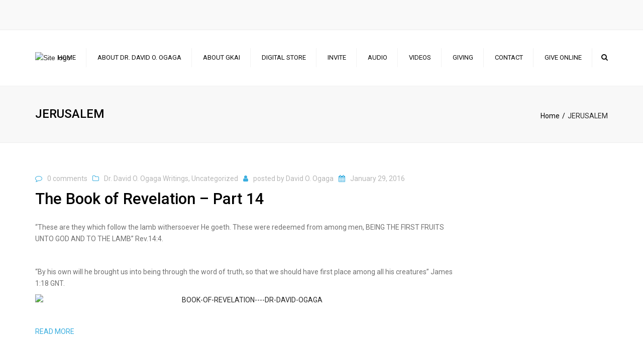

--- FILE ---
content_type: text/html; charset=UTF-8
request_url: https://davidogaga.org/tag/jerusalem/
body_size: 21863
content:
<!DOCTYPE html>
<html lang="en-US">

<head>
    <meta charset="UTF-8" />
    <meta name="viewport" content="width=device-width, initial-scale=1, maximum-scale=1">
    <link rel="profile" href="https://gmpg.org/xfn/11" />
    <link rel="pingback" href="https://davidogaga.org/xmlrpc.php" />
        <link rel="shortcut icon" href="https://davidogaga.gkai.net/wp-content/uploads/2019/01/david-ogaga-logo-150x150.png" type="image/x-icon" />
        <meta name='robots' content='index, follow, max-image-preview:large, max-snippet:-1, max-video-preview:-1' />
<meta name="dlm-version" content="5.1.6">
	<!-- This site is optimized with the Yoast SEO plugin v26.7 - https://yoast.com/wordpress/plugins/seo/ -->
	<title>JERUSALEM Archives - David O. Ogaga’s Online Teaching Library</title>
	<link rel="canonical" href="https://davidogaga.org/tag/jerusalem/" />
	<link rel="next" href="https://davidogaga.org/tag/jerusalem/page/2/" />
	<meta property="og:locale" content="en_US" />
	<meta property="og:type" content="article" />
	<meta property="og:title" content="JERUSALEM Archives - David O. Ogaga’s Online Teaching Library" />
	<meta property="og:url" content="https://davidogaga.org/tag/jerusalem/" />
	<meta property="og:site_name" content="David O. Ogaga’s Online Teaching Library" />
	<meta name="twitter:card" content="summary_large_image" />
	<meta name="twitter:site" content="@gkamofficial" />
	<script type="application/ld+json" class="yoast-schema-graph">{"@context":"https://schema.org","@graph":[{"@type":"CollectionPage","@id":"https://davidogaga.org/tag/jerusalem/","url":"https://davidogaga.org/tag/jerusalem/","name":"JERUSALEM Archives - David O. Ogaga’s Online Teaching Library","isPartOf":{"@id":"https://davidogaga.org/#website"},"breadcrumb":{"@id":"https://davidogaga.org/tag/jerusalem/#breadcrumb"},"inLanguage":"en-US"},{"@type":"BreadcrumbList","@id":"https://davidogaga.org/tag/jerusalem/#breadcrumb","itemListElement":[{"@type":"ListItem","position":1,"name":"Home","item":"https://davidogaga.org/"},{"@type":"ListItem","position":2,"name":"JERUSALEM"}]},{"@type":"WebSite","@id":"https://davidogaga.org/#website","url":"https://davidogaga.org/","name":"David O. Ogaga’s Online Teaching Library","description":"Proclaiming the kingdom of God and teaching the things concerning the Lord Jesus Christ - Acts 28:31","publisher":{"@id":"https://davidogaga.org/#/schema/person/2e25b33e602f11af2c257625f79475c3"},"potentialAction":[{"@type":"SearchAction","target":{"@type":"EntryPoint","urlTemplate":"https://davidogaga.org/?s={search_term_string}"},"query-input":{"@type":"PropertyValueSpecification","valueRequired":true,"valueName":"search_term_string"}}],"inLanguage":"en-US"},{"@type":["Person","Organization"],"@id":"https://davidogaga.org/#/schema/person/2e25b33e602f11af2c257625f79475c3","name":"David O. Ogaga","image":{"@type":"ImageObject","inLanguage":"en-US","@id":"https://davidogaga.org/#/schema/person/image/","url":"https://davidogaga.gkai.net/wp-content/uploads/2019/01/dr-david-o-ogaga-740.png","contentUrl":"https://davidogaga.gkai.net/wp-content/uploads/2019/01/dr-david-o-ogaga-740.png","width":740,"height":740,"caption":"David O. Ogaga"},"logo":{"@id":"https://davidogaga.org/#/schema/person/image/"}}]}</script>
	<!-- / Yoast SEO plugin. -->


<link rel='dns-prefetch' href='//js.stripe.com' />
<link rel='dns-prefetch' href='//maxcdn.bootstrapcdn.com' />
<link rel='dns-prefetch' href='//fonts.googleapis.com' />
<link rel="alternate" type="application/rss+xml" title="David O. Ogaga’s Online Teaching Library &raquo; Feed" href="https://davidogaga.org/feed/" />
<link rel="alternate" type="application/rss+xml" title="David O. Ogaga’s Online Teaching Library &raquo; Comments Feed" href="https://davidogaga.org/comments/feed/" />
<link rel="alternate" type="application/rss+xml" title="David O. Ogaga’s Online Teaching Library &raquo; JERUSALEM Tag Feed" href="https://davidogaga.org/tag/jerusalem/feed/" />
<style id='wp-img-auto-sizes-contain-inline-css' type='text/css'>
img:is([sizes=auto i],[sizes^="auto," i]){contain-intrinsic-size:3000px 1500px}
/*# sourceURL=wp-img-auto-sizes-contain-inline-css */
</style>
<link rel='stylesheet' id='sbr_styles-css' href='https://davidogaga.org/wp-content/plugins/reviews-feed/assets/css/sbr-styles.min.css?ver=2.1.1' type='text/css' media='all' />
<link rel='stylesheet' id='sbi_styles-css' href='https://davidogaga.org/wp-content/plugins/instagram-feed/css/sbi-styles.min.css?ver=6.10.0' type='text/css' media='all' />
<style id='wp-emoji-styles-inline-css' type='text/css'>

	img.wp-smiley, img.emoji {
		display: inline !important;
		border: none !important;
		box-shadow: none !important;
		height: 1em !important;
		width: 1em !important;
		margin: 0 0.07em !important;
		vertical-align: -0.1em !important;
		background: none !important;
		padding: 0 !important;
	}
/*# sourceURL=wp-emoji-styles-inline-css */
</style>
<style id='wp-block-library-inline-css' type='text/css'>
:root{--wp-block-synced-color:#7a00df;--wp-block-synced-color--rgb:122,0,223;--wp-bound-block-color:var(--wp-block-synced-color);--wp-editor-canvas-background:#ddd;--wp-admin-theme-color:#007cba;--wp-admin-theme-color--rgb:0,124,186;--wp-admin-theme-color-darker-10:#006ba1;--wp-admin-theme-color-darker-10--rgb:0,107,160.5;--wp-admin-theme-color-darker-20:#005a87;--wp-admin-theme-color-darker-20--rgb:0,90,135;--wp-admin-border-width-focus:2px}@media (min-resolution:192dpi){:root{--wp-admin-border-width-focus:1.5px}}.wp-element-button{cursor:pointer}:root .has-very-light-gray-background-color{background-color:#eee}:root .has-very-dark-gray-background-color{background-color:#313131}:root .has-very-light-gray-color{color:#eee}:root .has-very-dark-gray-color{color:#313131}:root .has-vivid-green-cyan-to-vivid-cyan-blue-gradient-background{background:linear-gradient(135deg,#00d084,#0693e3)}:root .has-purple-crush-gradient-background{background:linear-gradient(135deg,#34e2e4,#4721fb 50%,#ab1dfe)}:root .has-hazy-dawn-gradient-background{background:linear-gradient(135deg,#faaca8,#dad0ec)}:root .has-subdued-olive-gradient-background{background:linear-gradient(135deg,#fafae1,#67a671)}:root .has-atomic-cream-gradient-background{background:linear-gradient(135deg,#fdd79a,#004a59)}:root .has-nightshade-gradient-background{background:linear-gradient(135deg,#330968,#31cdcf)}:root .has-midnight-gradient-background{background:linear-gradient(135deg,#020381,#2874fc)}:root{--wp--preset--font-size--normal:16px;--wp--preset--font-size--huge:42px}.has-regular-font-size{font-size:1em}.has-larger-font-size{font-size:2.625em}.has-normal-font-size{font-size:var(--wp--preset--font-size--normal)}.has-huge-font-size{font-size:var(--wp--preset--font-size--huge)}.has-text-align-center{text-align:center}.has-text-align-left{text-align:left}.has-text-align-right{text-align:right}.has-fit-text{white-space:nowrap!important}#end-resizable-editor-section{display:none}.aligncenter{clear:both}.items-justified-left{justify-content:flex-start}.items-justified-center{justify-content:center}.items-justified-right{justify-content:flex-end}.items-justified-space-between{justify-content:space-between}.screen-reader-text{border:0;clip-path:inset(50%);height:1px;margin:-1px;overflow:hidden;padding:0;position:absolute;width:1px;word-wrap:normal!important}.screen-reader-text:focus{background-color:#ddd;clip-path:none;color:#444;display:block;font-size:1em;height:auto;left:5px;line-height:normal;padding:15px 23px 14px;text-decoration:none;top:5px;width:auto;z-index:100000}html :where(.has-border-color){border-style:solid}html :where([style*=border-top-color]){border-top-style:solid}html :where([style*=border-right-color]){border-right-style:solid}html :where([style*=border-bottom-color]){border-bottom-style:solid}html :where([style*=border-left-color]){border-left-style:solid}html :where([style*=border-width]){border-style:solid}html :where([style*=border-top-width]){border-top-style:solid}html :where([style*=border-right-width]){border-right-style:solid}html :where([style*=border-bottom-width]){border-bottom-style:solid}html :where([style*=border-left-width]){border-left-style:solid}html :where(img[class*=wp-image-]){height:auto;max-width:100%}:where(figure){margin:0 0 1em}html :where(.is-position-sticky){--wp-admin--admin-bar--position-offset:var(--wp-admin--admin-bar--height,0px)}@media screen and (max-width:600px){html :where(.is-position-sticky){--wp-admin--admin-bar--position-offset:0px}}

/*# sourceURL=wp-block-library-inline-css */
</style><link rel='stylesheet' id='wc-blocks-style-css' href='https://davidogaga.org/wp-content/plugins/woocommerce/assets/client/blocks/wc-blocks.css?ver=wc-10.4.3' type='text/css' media='all' />
<style id='global-styles-inline-css' type='text/css'>
:root{--wp--preset--aspect-ratio--square: 1;--wp--preset--aspect-ratio--4-3: 4/3;--wp--preset--aspect-ratio--3-4: 3/4;--wp--preset--aspect-ratio--3-2: 3/2;--wp--preset--aspect-ratio--2-3: 2/3;--wp--preset--aspect-ratio--16-9: 16/9;--wp--preset--aspect-ratio--9-16: 9/16;--wp--preset--color--black: #000000;--wp--preset--color--cyan-bluish-gray: #abb8c3;--wp--preset--color--white: #ffffff;--wp--preset--color--pale-pink: #f78da7;--wp--preset--color--vivid-red: #cf2e2e;--wp--preset--color--luminous-vivid-orange: #ff6900;--wp--preset--color--luminous-vivid-amber: #fcb900;--wp--preset--color--light-green-cyan: #7bdcb5;--wp--preset--color--vivid-green-cyan: #00d084;--wp--preset--color--pale-cyan-blue: #8ed1fc;--wp--preset--color--vivid-cyan-blue: #0693e3;--wp--preset--color--vivid-purple: #9b51e0;--wp--preset--color--blue: #3498db;--wp--preset--color--orange: #d54900;--wp--preset--color--green: #89c218;--wp--preset--color--yellow: #f7c51e;--wp--preset--color--light: #ffffff;--wp--preset--color--dark: #242424;--wp--preset--gradient--vivid-cyan-blue-to-vivid-purple: linear-gradient(135deg,rgb(6,147,227) 0%,rgb(155,81,224) 100%);--wp--preset--gradient--light-green-cyan-to-vivid-green-cyan: linear-gradient(135deg,rgb(122,220,180) 0%,rgb(0,208,130) 100%);--wp--preset--gradient--luminous-vivid-amber-to-luminous-vivid-orange: linear-gradient(135deg,rgb(252,185,0) 0%,rgb(255,105,0) 100%);--wp--preset--gradient--luminous-vivid-orange-to-vivid-red: linear-gradient(135deg,rgb(255,105,0) 0%,rgb(207,46,46) 100%);--wp--preset--gradient--very-light-gray-to-cyan-bluish-gray: linear-gradient(135deg,rgb(238,238,238) 0%,rgb(169,184,195) 100%);--wp--preset--gradient--cool-to-warm-spectrum: linear-gradient(135deg,rgb(74,234,220) 0%,rgb(151,120,209) 20%,rgb(207,42,186) 40%,rgb(238,44,130) 60%,rgb(251,105,98) 80%,rgb(254,248,76) 100%);--wp--preset--gradient--blush-light-purple: linear-gradient(135deg,rgb(255,206,236) 0%,rgb(152,150,240) 100%);--wp--preset--gradient--blush-bordeaux: linear-gradient(135deg,rgb(254,205,165) 0%,rgb(254,45,45) 50%,rgb(107,0,62) 100%);--wp--preset--gradient--luminous-dusk: linear-gradient(135deg,rgb(255,203,112) 0%,rgb(199,81,192) 50%,rgb(65,88,208) 100%);--wp--preset--gradient--pale-ocean: linear-gradient(135deg,rgb(255,245,203) 0%,rgb(182,227,212) 50%,rgb(51,167,181) 100%);--wp--preset--gradient--electric-grass: linear-gradient(135deg,rgb(202,248,128) 0%,rgb(113,206,126) 100%);--wp--preset--gradient--midnight: linear-gradient(135deg,rgb(2,3,129) 0%,rgb(40,116,252) 100%);--wp--preset--font-size--small: 13px;--wp--preset--font-size--medium: 20px;--wp--preset--font-size--large: 36px;--wp--preset--font-size--x-large: 42px;--wp--preset--font-size--anps-h-1: 31px;--wp--preset--font-size--anps-h-2: 24px;--wp--preset--font-size--anps-h-3: 21px;--wp--preset--font-size--anps-h-4: 18px;--wp--preset--font-size--anps-h-5: 16px;--wp--preset--spacing--20: 0.44rem;--wp--preset--spacing--30: 0.67rem;--wp--preset--spacing--40: 1rem;--wp--preset--spacing--50: 1.5rem;--wp--preset--spacing--60: 2.25rem;--wp--preset--spacing--70: 3.38rem;--wp--preset--spacing--80: 5.06rem;--wp--preset--shadow--natural: 6px 6px 9px rgba(0, 0, 0, 0.2);--wp--preset--shadow--deep: 12px 12px 50px rgba(0, 0, 0, 0.4);--wp--preset--shadow--sharp: 6px 6px 0px rgba(0, 0, 0, 0.2);--wp--preset--shadow--outlined: 6px 6px 0px -3px rgb(255, 255, 255), 6px 6px rgb(0, 0, 0);--wp--preset--shadow--crisp: 6px 6px 0px rgb(0, 0, 0);}:where(.is-layout-flex){gap: 0.5em;}:where(.is-layout-grid){gap: 0.5em;}body .is-layout-flex{display: flex;}.is-layout-flex{flex-wrap: wrap;align-items: center;}.is-layout-flex > :is(*, div){margin: 0;}body .is-layout-grid{display: grid;}.is-layout-grid > :is(*, div){margin: 0;}:where(.wp-block-columns.is-layout-flex){gap: 2em;}:where(.wp-block-columns.is-layout-grid){gap: 2em;}:where(.wp-block-post-template.is-layout-flex){gap: 1.25em;}:where(.wp-block-post-template.is-layout-grid){gap: 1.25em;}.has-black-color{color: var(--wp--preset--color--black) !important;}.has-cyan-bluish-gray-color{color: var(--wp--preset--color--cyan-bluish-gray) !important;}.has-white-color{color: var(--wp--preset--color--white) !important;}.has-pale-pink-color{color: var(--wp--preset--color--pale-pink) !important;}.has-vivid-red-color{color: var(--wp--preset--color--vivid-red) !important;}.has-luminous-vivid-orange-color{color: var(--wp--preset--color--luminous-vivid-orange) !important;}.has-luminous-vivid-amber-color{color: var(--wp--preset--color--luminous-vivid-amber) !important;}.has-light-green-cyan-color{color: var(--wp--preset--color--light-green-cyan) !important;}.has-vivid-green-cyan-color{color: var(--wp--preset--color--vivid-green-cyan) !important;}.has-pale-cyan-blue-color{color: var(--wp--preset--color--pale-cyan-blue) !important;}.has-vivid-cyan-blue-color{color: var(--wp--preset--color--vivid-cyan-blue) !important;}.has-vivid-purple-color{color: var(--wp--preset--color--vivid-purple) !important;}.has-black-background-color{background-color: var(--wp--preset--color--black) !important;}.has-cyan-bluish-gray-background-color{background-color: var(--wp--preset--color--cyan-bluish-gray) !important;}.has-white-background-color{background-color: var(--wp--preset--color--white) !important;}.has-pale-pink-background-color{background-color: var(--wp--preset--color--pale-pink) !important;}.has-vivid-red-background-color{background-color: var(--wp--preset--color--vivid-red) !important;}.has-luminous-vivid-orange-background-color{background-color: var(--wp--preset--color--luminous-vivid-orange) !important;}.has-luminous-vivid-amber-background-color{background-color: var(--wp--preset--color--luminous-vivid-amber) !important;}.has-light-green-cyan-background-color{background-color: var(--wp--preset--color--light-green-cyan) !important;}.has-vivid-green-cyan-background-color{background-color: var(--wp--preset--color--vivid-green-cyan) !important;}.has-pale-cyan-blue-background-color{background-color: var(--wp--preset--color--pale-cyan-blue) !important;}.has-vivid-cyan-blue-background-color{background-color: var(--wp--preset--color--vivid-cyan-blue) !important;}.has-vivid-purple-background-color{background-color: var(--wp--preset--color--vivid-purple) !important;}.has-black-border-color{border-color: var(--wp--preset--color--black) !important;}.has-cyan-bluish-gray-border-color{border-color: var(--wp--preset--color--cyan-bluish-gray) !important;}.has-white-border-color{border-color: var(--wp--preset--color--white) !important;}.has-pale-pink-border-color{border-color: var(--wp--preset--color--pale-pink) !important;}.has-vivid-red-border-color{border-color: var(--wp--preset--color--vivid-red) !important;}.has-luminous-vivid-orange-border-color{border-color: var(--wp--preset--color--luminous-vivid-orange) !important;}.has-luminous-vivid-amber-border-color{border-color: var(--wp--preset--color--luminous-vivid-amber) !important;}.has-light-green-cyan-border-color{border-color: var(--wp--preset--color--light-green-cyan) !important;}.has-vivid-green-cyan-border-color{border-color: var(--wp--preset--color--vivid-green-cyan) !important;}.has-pale-cyan-blue-border-color{border-color: var(--wp--preset--color--pale-cyan-blue) !important;}.has-vivid-cyan-blue-border-color{border-color: var(--wp--preset--color--vivid-cyan-blue) !important;}.has-vivid-purple-border-color{border-color: var(--wp--preset--color--vivid-purple) !important;}.has-vivid-cyan-blue-to-vivid-purple-gradient-background{background: var(--wp--preset--gradient--vivid-cyan-blue-to-vivid-purple) !important;}.has-light-green-cyan-to-vivid-green-cyan-gradient-background{background: var(--wp--preset--gradient--light-green-cyan-to-vivid-green-cyan) !important;}.has-luminous-vivid-amber-to-luminous-vivid-orange-gradient-background{background: var(--wp--preset--gradient--luminous-vivid-amber-to-luminous-vivid-orange) !important;}.has-luminous-vivid-orange-to-vivid-red-gradient-background{background: var(--wp--preset--gradient--luminous-vivid-orange-to-vivid-red) !important;}.has-very-light-gray-to-cyan-bluish-gray-gradient-background{background: var(--wp--preset--gradient--very-light-gray-to-cyan-bluish-gray) !important;}.has-cool-to-warm-spectrum-gradient-background{background: var(--wp--preset--gradient--cool-to-warm-spectrum) !important;}.has-blush-light-purple-gradient-background{background: var(--wp--preset--gradient--blush-light-purple) !important;}.has-blush-bordeaux-gradient-background{background: var(--wp--preset--gradient--blush-bordeaux) !important;}.has-luminous-dusk-gradient-background{background: var(--wp--preset--gradient--luminous-dusk) !important;}.has-pale-ocean-gradient-background{background: var(--wp--preset--gradient--pale-ocean) !important;}.has-electric-grass-gradient-background{background: var(--wp--preset--gradient--electric-grass) !important;}.has-midnight-gradient-background{background: var(--wp--preset--gradient--midnight) !important;}.has-small-font-size{font-size: var(--wp--preset--font-size--small) !important;}.has-medium-font-size{font-size: var(--wp--preset--font-size--medium) !important;}.has-large-font-size{font-size: var(--wp--preset--font-size--large) !important;}.has-x-large-font-size{font-size: var(--wp--preset--font-size--x-large) !important;}
/*# sourceURL=global-styles-inline-css */
</style>

<style id='classic-theme-styles-inline-css' type='text/css'>
/*! This file is auto-generated */
.wp-block-button__link{color:#fff;background-color:#32373c;border-radius:9999px;box-shadow:none;text-decoration:none;padding:calc(.667em + 2px) calc(1.333em + 2px);font-size:1.125em}.wp-block-file__button{background:#32373c;color:#fff;text-decoration:none}
/*# sourceURL=/wp-includes/css/classic-themes.min.css */
</style>
<link rel='stylesheet' id='contact-form-7-css' href='https://davidogaga.org/wp-content/plugins/contact-form-7/includes/css/styles.css?ver=6.1.4' type='text/css' media='all' />
<link rel='stylesheet' id='ctf_styles-css' href='https://davidogaga.org/wp-content/plugins/custom-twitter-feeds/css/ctf-styles.min.css?ver=2.3.1' type='text/css' media='all' />
<link rel='stylesheet' id='wpedon-css' href='https://davidogaga.org/wp-content/plugins/easy-paypal-donation/assets/css/wpedon.css?ver=1.5.3' type='text/css' media='all' />
<style id='woocommerce-inline-inline-css' type='text/css'>
.woocommerce form .form-row .required { visibility: visible; }
/*# sourceURL=woocommerce-inline-inline-css */
</style>
<link rel='stylesheet' id='cff-css' href='https://davidogaga.org/wp-content/plugins/custom-facebook-feed/assets/css/cff-style.min.css?ver=4.3.4' type='text/css' media='all' />
<link rel='stylesheet' id='sb-font-awesome-css' href='https://maxcdn.bootstrapcdn.com/font-awesome/4.7.0/css/font-awesome.min.css?ver=6.9' type='text/css' media='all' />
<link rel='stylesheet' id='font-awesome-css' href='https://davidogaga.org/wp-content/themes/constructo/css/font-awesome.min.css?ver=6.9' type='text/css' media='all' />
<link rel='stylesheet' id='owl-css-css' href='https://davidogaga.org/wp-content/themes/constructo/js/owl/assets/owl.carousel.css?ver=6.9' type='text/css' media='all' />
<link rel='stylesheet' id='theme_main_style-css' href='https://davidogaga.org/wp-content/themes/constructo/style.css?ver=6.9' type='text/css' media='all' />
<link rel='stylesheet' id='swipebox-css' href='https://davidogaga.org/wp-content/themes/constructo/css/swipebox.css?ver=6.9' type='text/css' media='all' />
<link rel='stylesheet' id='google_fonts-css' href='https://fonts.googleapis.com/css2?display=swap&#038;family=Roboto:ital,wght@0,300;0,400;0,500;0,600;0,700;1,400' type='text/css' media='all' />
<link rel='stylesheet' id='anps_core-css' href='https://davidogaga.org/wp-content/themes/constructo/css/core.css?ver=6.9' type='text/css' media='all' />
<link rel='stylesheet' id='theme_wordpress_style-css' href='https://davidogaga.org/wp-content/themes/constructo/css/wordpress.css?ver=6.9' type='text/css' media='all' />
<style id='theme_wordpress_style-inline-css' type='text/css'>
body, ol.list > li > *, .recent-portfolio--modern-1 .recent-portfolio__excerpt, .testimonial-modern__link, .testimonial-modern__link:hover, .testimonial-modern__link:focus, .product_meta span span, .f-content__content { color: #727272; } @media (min-width: 1200px) { .container { width: 1170px; } .site-header-layout-normal .nav-bar-wrapper { width: 1200px; } } .top-bar, .top-bar a { font-size: 14px; } @media(min-width: 992px) { .mini-cart-wrap .cart-contents > i, .nav-wrap .site-search-toggle button, .nav-bar .site-search-toggle button { color: #0f0f0f; } .site-navigation a, .home .site-header-sticky-active .site-navigation .menu-item-depth-0 > a:not(:hover):not(:focus), .paralax-header .site-header-style-transparent.site-header-sticky-active .site-navigation .menu-item-depth-0 > a:not(:hover):not(:focus), .nav-empty { color: #0f0f0f; } .menu-button { color: #0f0f0f !important; } } .site-header-style-normal .nav-wrap { background-color: #ffffff; } @media(min-width: 992px) { .site-navigation .sub-menu { background-color: #fff; } .site-navigation .sub-menu a { color: #000; } } .heading-left.divider-sm span:before, .heading-middle.divider-sm span:before, .heading-middle span:before, .heading-left span:before, .divider-modern:not(.heading-content) span:after, .recent-portfolio__title::after, .portfolio-modern__title::after, .rp-modern__header::after { background-color: #3aaedf; } .site-navigation .current-menu-item > a:not(:focus):not(:hover), .home .site-navigation .current-menu-item > a:not(:focus):not(:hover), .home .site-header.site-header-sticky-active .menu-item-depth-0.current-menu-item > a:not(:focus):not(:hover) { color: #3aaedf !important; } @media(min-width: 992px) { .site-search-toggle button:hover, .site-search-toggle button:focus, .site-navigation ul:not(.sub-menu) > li > a:hover, .site-navigation ul:not(.sub-menu) > li > a:focus { color: #3aaedf; } } @media(max-width: 991px) { .site-search-toggle button:hover, .site-search-toggle button:focus, .navbar-toggle:hover, .navbar-toggle:focus { background-color: #3aaedf; } .site-search-toggle button, .navbar-toggle { background-color: #292929; } } .top-bar { background-color: #f9f9f9; color: #c1c1c1; } .top-bar a:not(:hover) { color: #c1c1c1; } .top-bar, .top-bar a { font-size: 14px; } @media(min-width: 992px) { .top-bar, .top-bar > .container { height: 60px; } } @media (min-width: 992px) { .site-header-dropdown-2 .sub-menu .menu-item + .menu-item > a::before, .site-header-dropdown-3 .sub-menu .menu-item + .menu-item > a::before { background-color: #000; } } .site-footer { background: #242424; } .site-footer .copyright-footer { color: #d9d9d9; background: #0f0f0f; } footer.site-footer .copyright-footer > .container:before, .site-footer.style-4 .working-hours td::after, .site-footer.style-4 .working-hours th::after { background: #3a3a3a; } .site-footer.style-4 .tagcloud a, .site-footer.style-4 .menu-item { border-color: #3a3a3a; } .site-footer, .site-footer h3, .site-footer h4, .site-wrap .site-footer .recentcomments a, .site-wrap .site-footer caption, .site-wrap .site-footer th, .site-wrap .site-footer span, .site-wrap .site-footer cite, .site-wrap .site-footer strong, .site-wrap .site-footer #today { color: #d9d9d9 !important; } .site-footer .row .menu .current_page_item > a, .site-footer.style-4 .working-hours td { color: #fff; } .site-footer .row a:hover, .site-footer .row a:focus, .site-footer.style-4 .menu-item a::before, .site-footer.style-4 .social a, .site-footer.style-4 .socialize a { color: #3aaedf !important; } .site-footer.style-4 .widget-title::after { background-color: #3aaedf; } .site-footer.style-4 .tagcloud a:hover, .site-footer.style-4 .tagcloud a:focus { border-color: #3aaedf; } .site-footer .row .widget-title { color: #fff} a, .btn-link, .icon.style-2 .fa, .error-404 h2, .page-heading, .statement .style-3, .dropcaps.style-2:first-letter, .list li:before, ol.list, .post.style-2 header > span, .post.style-2 header .fa, .page-numbers span, .nav-links span, .team .socialize a, blockquote.style-2:before, .panel-group.style-2 .panel-title a:before, .contact-info .fa, blockquote.style-1:before, .comment-list .comment header h1, .faq .panel-title a.collapsed:before, .faq .panel-title a:after, .faq .panel-title a, .filter button.selected, .filter:before, .primary, .search-posts i, .counter .counter-number, #wp-calendar th, #wp-calendar caption, .testimonials blockquote p:before, .testimonials blockquote p:after, .heading-left span:before, .heading-middle span:before, .price, .widget-price, .star-rating, section.container .widget_shopping_cart .quantity, .tab-pane .commentlist .meta strong, .woocommerce-tabs .commentlist .meta strong, .widget_recent_comments .recentcomments a { color: #292929; } .testimonials.white blockquote p:before, .testimonials.white blockquote p:after { color: #fff; } .counter .wrapbox { border-color:#292929; } body .tp-bullets.simplebullets.round .bullet.selected { border-color: #292929; } .carousel-indicators li.active, .ls-michell .ls-bottom-slidebuttons a.ls-nav-active { border-color: #292929 !important; } .icon .fa, .posts div a, .progress-bar, .nav-tabs > li.active:after, .vc_tta-style-anps_tabs .vc_tta-tabs-list > li.vc_active:after, section.container .menu li.current-menu-item .sub-menu a, section.container .menu li.current-menu-ancestor .sub-menu a, .pricing-table header, .mark, .post .post-meta button, blockquote.style-2:after, .panel-style-1 .panel-title a:before, .carousel-indicators li, .carousel-indicators .active, .ls-michell .ls-bottom-slidebuttons a, .twitter .carousel-indicators li, .twitter .carousel-indicators li.active, #wp-calendar td a, body .tp-bullets.simplebullets.round .bullet, .site-search, .onsale, .plus, .minus, .widget_price_filter .ui-slider .ui-slider-range, .mini-cart-wrap .cart-contents > span, .form-submit #submit, .testimonials blockquote header:before, div.woocommerce-tabs ul.tabs li.active:before , mark, .woocommerce-product-gallery__trigger { background-color: #292929; } .testimonials.white blockquote header:before { background-color: #fff; } h1, h2, h3, h4, h5, h6, .nav-tabs > li > a, .nav-tabs > li.active > a, .vc_tta-tabs-list > li > a span, .statement, .page-heading a, .page-heading a:after, p strong, .dropcaps:first-letter, .page-numbers a, .nav-links a, .searchform, .searchform input[type="text"], .socialize a, .widget_rss .rss-date, .widget_rss cite, .panel-title, .panel-group.style-2 .panel-title a.collapsed:before, blockquote.style-1, .comment-list .comment header, .faq .panel-title a:before, .faq .panel-title a.collapsed, .filter button, .carousel .carousel-control, #wp-calendar #today, .woocommerce-result-count, input.qty, .product_meta, .woocommerce-review-link, .woocommerce-before-loop .woocommerce-ordering:after, .widget_price_filter .price_slider_amount .button, .widget_price_filter .price_label, section.container .product_list_widget li h4 a, .shop_table.table thead th, .shop_table.table tfoot, .product-single-header .variations label, .tab-pane .commentlist .meta, .woocommerce-tabs .commentlist .meta, .f-content__title, .icon-m__title, table.table > thead th, .recent-portfolio__title, a:hover .recent-portfolio__title, a:focus .recent-portfolio__title, .portfolio-modern__title, a:hover .portfolio-modern__title, a:focus .portfolio-modern__title { color: #000000; } .ls-michell .ls-nav-next, .ls-michell .ls-nav-prev { color:#fff; } .contact-form input[type="text"]:focus, .contact-form textarea:focus { border-color: #000000 !important; } .pricing-table header h2, .mark.style-2, .btn.dark, .twitter .carousel-indicators li, .added_to_cart { background-color: #000000; } .price_slider_wrapper .ui-widget-content { background-color: #ececec; } body, .alert .close, .post header, #lang_sel_list a.lang_sel_sel, #lang_sel_list ul a, #lang_sel_list_list ul a:visited, .widget_icl_lang_sel_widget #lang_sel ul li ul li a, .widget_icl_lang_sel_widget #lang_sel a, .heading-subtitle { font-family: Roboto; } .site-logo { font-family: Arial, sans-serif; } h1, h2, h3, h4, h5, h6, .btn, .woocommerce-page .button, .page-heading, .team em, blockquote.style-1, .onsale, .added_to_cart, .price, .widget-price, .woocommerce-review-link, .product_meta, .tab-pane .commentlist .meta, .woocommerce-tabs .commentlist .meta, .wpcf7-submit, .f-content__title, .icon-m__title, .icon-m__link, button.single_add_to_cart_button, .important, .shipping-calculator-button, .pricing-table header h2, .pricing-table header .price, .pricing-table header .currency, .table thead, h1.style-3, h2.style-3, h3.style-3, h4.style-3, h5.style-3, h6.style-3, .page-numbers a, .page-numbers span, .nav-links a, .nav-links span, .alert, .comment-list .comment header, .woocommerce-result-count, .product_list_widget li > a, .product_list_widget li p.total strong, .cart_list + .total, .shop_table.table tfoot, .product-single-header .variations label, .site-search #searchform-header input[type="text"] { font-family: Roboto; } .nav-tabs > li > a, .site-navigation > ul a, .menu-button, .vc_tta-tabs-list > li > a, .tp-arr-titleholder, .above-nav-bar.top-bar ul li { font-family: Roboto; } .testimonials.carousel .white ~ .carousel-control:hover, .testimonials.carousel .white ~ .carousel-control:focus { color: #3aaedf !important; } .testimonials blockquote p { border-bottom: 1px solid #292929; } .testimonials.white blockquote p { border-bottom: 1px solid #fff; } div.testimonials blockquote.item.active p, .testimonials blockquote cite { color: #292929; } div.testimonials.white blockquote.item.active p, div.testimonials.white blockquote.item.active cite a, div.testimonials.white blockquote.item.active cite, .wpb_content_element .widget .tagcloud a, div.testimonials.white blockquote.item p, div.testimonials.white blockquote.item cite, .testimonials.carousel .white ~ .carousel-control { color: #fff; } a:hover, a:focus, .a:hover, .site-header a:hover, .icon a:hover h2, .nav-tabs > li > a:hover, .top-bar a:hover, .page-heading a:hover, .menu a:hover, .menu .is-active a, .page-numbers a:hover, .nav-links a:hover, .widget-categories a:hover, .product-categories a:hover, .widget_archive a:hover, .widget_categories a:hover, .widget_recent_entries a:hover, .socialize a:hover, .faq .panel-title a.collapsed:hover, .carousel .carousel-control:hover, a:hover h1, a:hover h2, a:hover h3, a:hover h4, a:hover h5, .ls-michell .ls-nav-next:hover, .ls-michell .ls-nav-prev:hover, body .tp-leftarrow.default:hover, body .tp-rightarrow.default:hover, .product_list_widget li h4 a:hover, .cart-contents:hover i, .icon.style-2 a:hover .fa, .team .socialize a:hover, .recentblog header a:hover h2, .scrollup a:hover, .hovercolor, i.hovercolor, .post.style-2 header i.hovercolor.fa, article.post-sticky header:before, .wpb_content_element .widget a:hover, .star-rating, .menu .current_page_item > a, .vc_tta-tab:hover > a > span, .page-numbers.current, .widget_layered_nav a:hover, .widget_layered_nav a:focus, .widget_layered_nav .chosen a, .widget_layered_nav_filters a:hover, .widget_layered_nav_filters a:focus, .widget_rating_filter .star-rating:hover, .widget_rating_filter .star-rating:focus, .icon-m__link, .bg-primary, .logos .owl-nav > *:hover, .logos .owl-nav > *:focus, .testimonials-modern .owl-nav > *:hover, .testimonials-modern .owl-nav > *:focus, .rp-modern__icon { color: #3aaedf; } .filter button.selected { color: #3aaedf!important; } .logos--style-3 .logos__wrap:hover, .logos--style-3 .logos__wrap:focus, .logos--style-5 .logos__wrap:hover, .logos--style-5 .logos__wrap:focus, .scrollup a:hover, .panel-style-3 .panel-heading a, .gallery-fs .owl-item a:hover:after, .gallery-fs .owl-item a:focus:after, .gallery-fs .owl-item a.selected:after, blockquote:not([class]) p, .blockquote-style-1 p, .blockquote-style-2 p, .featured-content, .post-minimal-wrap { border-color: #3aaedf; } .site-footer:not(.style-4) .tagcloud a:hover, .twitter .carousel-indicators li:hover, .added_to_cart:hover, .icon a:hover .fa, .posts div a:hover, #wp-calendar td a:hover, .plus:hover, .minus:hover, .widget_price_filter .price_slider_amount .button:hover, .form-submit #submit:hover, .anps_download > a span.anps_download_icon, .onsale, .mini-cart-wrap .cart-contents > span, .woocommerce-product-gallery__trigger:hover, .woocommerce-product-gallery__trigger:focus, .f-content__icon, .f-content__divider, .icon-m__media, .panel-style-3 .panel-heading a, .logos .owl-dot:hover, .logos .owl-dot:focus, .logos .owl-dot.active, .testimonials-modern .owl-dot:hover, .testimonials-modern .owl-dot:focus, .testimonials-modern .owl-dot.active, .large-above-menu-style-5 .widget_anpstext .fa, .large-above-menu-style-5 .widget_anpssocial ul, .menu-button { background-color: #3aaedf; } .comment-list .bypostauthor .author { color: #3aaedf; } body { font-size: 14px; } h1, .h1 { font-size: 31px; } h2, .h2 { font-size: 15px; } h3, .h3 { font-size: 18px; } h4, .h4 {font-size: 18px; } h5, .h5 { font-size: 16px; } .site-navigation, .site-navigation ul li a { font-size: 13px; } @media (min-width: 992px) { .site-header-dropdown-3 .site-navigation > ul > .menu-item:not(.megamenu) .sub-menu a:hover, .site-header-dropdown-3 .site-navigation > ul > .menu-item:not(.megamenu) .sub-menu a:focus { background-color: #3aaedf; } } @media (min-width: 1200px) { .site-navigation .sub-menu a, .site-navigation .main-menu .megamenu { font-size: 12px; } } .page-heading h1 { font-size: 24px; line-height: 34px; } .recent-portfolio__title, .recentportfolio h2, .portfolio h2, .portfolio-modern__title { font-size: 16px; } article.post-sticky header .stickymark i.nav_background_color { color: #ffffff; } .triangle-topleft.hovercolor { border-top: 60px solid #3aaedf; } h1.single-blog, article.post h1.single-blog { font-size: 28px; } .site-navigation .fa-search, .fa-search.desktop, body.vertical-menu header.site-header.vertical-menu .fa-search.desktop { display:none; } .responsive .site-navigation > ul > li:last-child:after { border-right: none!important; } .nav-wrap > .container > button.fa-search.mobile { display:none!important; } @media (min-width: 993px) { .responsive .site-navigation .sub-menu { background:#fff; } .responsive .site-navigation .sub-menu a { color: #000; } } @media (max-width: 400px) { .nav-wrap .site-logo a img { height: 60px!important; width: auto; max-width: 175px; } }input#place_order { background-color: #030303; } input#place_order:hover, input#place_order:focus { background-color: #3aaedf; } .btn, .wpcf7-submit, button.single_add_to_cart_button, p.form-row input.button, .woocommerce-page .button { user-select: none; background-image: none; border: 0; color: #fff; cursor: pointer; display: inline-block; line-height: 1.5; margin-bottom: 0; max-width: 100%; text-align: center; text-transform: uppercase; text-decoration: none; transition: background-color 0.2s ease 0s; text-overflow: ellipsis; vertical-align: middle; overflow: hidden; white-space: nowrap; } .btn.btn-sm, .wpcf7-submit { padding: 11px 17px; font-size: 14px; } .btn, .wpcf7-submit, button.single_add_to_cart_button, p.form-row input.button, .woocommerce-page .button { border-radius: 4px; background-color: #030303; color: #ffffff; } .btn:hover, .btn:active, .btn:focus, .wpcf7-submit:hover, .wpcf7-submit:active, .wpcf7-submit:focus, button.single_add_to_cart_button:hover, button.single_add_to_cart_button:active, button.single_add_to_cart_button:focus, p.form-row input.button:hover, p.form-row input.button:focus, .woocommerce-page .button:hover, .woocommerce-page .button:focus { background-color: #3aaedf; color: #ffffff; border:0; } .btn.style-1, .vc_btn.style-1 { border-radius: 4px; background-color: #292929; color: #fff!important; } .btn.style-1:hover, .btn.style-1:active, .btn.style-1:focus, .vc_btn.style-1:hover, .vc_btn.style-1:active, .vc_btn.style-1:focus { background-color: #3aaedf; color: #fff!important; } .btn.slider { border-radius: 4px; background-color: #3aaedf; color: #fff; } .btn.slider:hover, .btn.slider:active, .btn.slider:focus { background-color: #242424; color: #fff; } .btn.style-2, .vc_btn.style-2 { border-radius: 4px; border: 2px solid #3aaedf; background-color: #3aaedf; color: #fff!important; } .btn.style-2:hover, .btn.style-2:active, .btn.style-2:focus, .vc_btn.style-2:hover, .vc_btn.style-2:active, .vc_btn.style-2:focus { background-color: #000000; color: #fff!important; border-color: #3aaedf; border: 2px solid #3aaedf; } .btn.style-3, .vc_btn.style-3 { border: 2px solid #ffffff; border-radius: 4px; background-color: transparent; color: #ffffff!important; } .btn.style-3:hover, .btn.style-3:active, .btn.style-3:focus, .vc_btn.style-3:hover, .vc_btn.style-3:active, .vc_btn.style-3:focus { border: 2px solid #ffffff; background-color: #ffffff; color: #242424!important; } .btn.style-4, .vc_btn.style-4 { padding-left: 0 !important; background-color: transparent; color: #3aaedf!important; border: none; } .btn.style-4:hover, .btn.style-4:active, .btn.style-4:focus, .vc_btn.style-4:hover, .vc_btn.style-4:active, .vc_btn.style-4:focus { background: none; color: #242424!important; border: none; border-color: transparent; outline: none; } .btn.style-5, .vc_btn.style-5 { background-color: #c3c3c3!important; color: #fff!important; border: none; } .btn.style-5:hover, .btn.style-5:active, .btn.style-5:focus, .vc_btn.style-5:hover, .vc_btn.style-5:active, .vc_btn.style-5:focus { background-color: #737373!important; color: #fff!important; } .post-page-numbers { color: #fff; background: #292929; } .post-page-numbers:hover, .post-page-numbers:focus, .post-page-numbers.current { color: #fff; background: #3aaedf; }
/*# sourceURL=theme_wordpress_style-inline-css */
</style>
<link rel='stylesheet' id='custom-css' href='https://davidogaga.org/wp-content/themes/constructo/custom.css?ver=6.9' type='text/css' media='all' />
<script type="text/javascript" src="https://davidogaga.org/wp-includes/js/jquery/jquery.min.js?ver=3.7.1" id="jquery-core-js"></script>
<script type="text/javascript" src="https://davidogaga.org/wp-includes/js/jquery/jquery-migrate.min.js?ver=3.4.1" id="jquery-migrate-js"></script>
<script type="text/javascript" src="https://davidogaga.org/wp-content/plugins/woocommerce/assets/js/jquery-blockui/jquery.blockUI.min.js?ver=2.7.0-wc.10.4.3" id="wc-jquery-blockui-js" data-wp-strategy="defer"></script>
<script type="text/javascript" id="wc-add-to-cart-js-extra">
/* <![CDATA[ */
var wc_add_to_cart_params = {"ajax_url":"/wp-admin/admin-ajax.php","wc_ajax_url":"/?wc-ajax=%%endpoint%%","i18n_view_cart":"View cart","cart_url":"https://davidogaga.org/cart/","is_cart":"","cart_redirect_after_add":"no"};
//# sourceURL=wc-add-to-cart-js-extra
/* ]]> */
</script>
<script type="text/javascript" src="https://davidogaga.org/wp-content/plugins/woocommerce/assets/js/frontend/add-to-cart.min.js?ver=10.4.3" id="wc-add-to-cart-js" data-wp-strategy="defer"></script>
<script type="text/javascript" src="https://davidogaga.org/wp-content/plugins/woocommerce/assets/js/js-cookie/js.cookie.min.js?ver=2.1.4-wc.10.4.3" id="wc-js-cookie-js" defer="defer" data-wp-strategy="defer"></script>
<script type="text/javascript" id="woocommerce-js-extra">
/* <![CDATA[ */
var woocommerce_params = {"ajax_url":"/wp-admin/admin-ajax.php","wc_ajax_url":"/?wc-ajax=%%endpoint%%","i18n_password_show":"Show password","i18n_password_hide":"Hide password"};
//# sourceURL=woocommerce-js-extra
/* ]]> */
</script>
<script type="text/javascript" src="https://davidogaga.org/wp-content/plugins/woocommerce/assets/js/frontend/woocommerce.min.js?ver=10.4.3" id="woocommerce-js" defer="defer" data-wp-strategy="defer"></script>
<script type="text/javascript" src="https://davidogaga.org/wp-content/plugins/js_composer/assets/js/vendors/woocommerce-add-to-cart.js?ver=8.7.2" id="vc_woocommerce-add-to-cart-js-js"></script>
<script></script><link rel="https://api.w.org/" href="https://davidogaga.org/wp-json/" /><link rel="alternate" title="JSON" type="application/json" href="https://davidogaga.org/wp-json/wp/v2/tags/82" /><link rel="EditURI" type="application/rsd+xml" title="RSD" href="https://davidogaga.org/xmlrpc.php?rsd" />
<meta name="generator" content="WordPress 6.9" />
<meta name="generator" content="WooCommerce 10.4.3" />
<!-- Analytics by WP Statistics - https://wp-statistics.com -->
	<noscript><style>.woocommerce-product-gallery{ opacity: 1 !important; }</style></noscript>
	<meta name="generator" content="Powered by WPBakery Page Builder - drag and drop page builder for WordPress."/>
<meta name="generator" content="Powered by Slider Revolution 6.7.40 - responsive, Mobile-Friendly Slider Plugin for WordPress with comfortable drag and drop interface." />
<link rel="icon" href="https://davidogaga.org/wp-content/uploads/2019/01/cropped-david-ogaga-logo512x512-32x32.png" sizes="32x32" />
<link rel="icon" href="https://davidogaga.org/wp-content/uploads/2019/01/cropped-david-ogaga-logo512x512-192x192.png" sizes="192x192" />
<link rel="apple-touch-icon" href="https://davidogaga.org/wp-content/uploads/2019/01/cropped-david-ogaga-logo512x512-180x180.png" />
<meta name="msapplication-TileImage" content="https://davidogaga.org/wp-content/uploads/2019/01/cropped-david-ogaga-logo512x512-270x270.png" />
<script>function setREVStartSize(e){
			//window.requestAnimationFrame(function() {
				window.RSIW = window.RSIW===undefined ? window.innerWidth : window.RSIW;
				window.RSIH = window.RSIH===undefined ? window.innerHeight : window.RSIH;
				try {
					var pw = document.getElementById(e.c).parentNode.offsetWidth,
						newh;
					pw = pw===0 || isNaN(pw) || (e.l=="fullwidth" || e.layout=="fullwidth") ? window.RSIW : pw;
					e.tabw = e.tabw===undefined ? 0 : parseInt(e.tabw);
					e.thumbw = e.thumbw===undefined ? 0 : parseInt(e.thumbw);
					e.tabh = e.tabh===undefined ? 0 : parseInt(e.tabh);
					e.thumbh = e.thumbh===undefined ? 0 : parseInt(e.thumbh);
					e.tabhide = e.tabhide===undefined ? 0 : parseInt(e.tabhide);
					e.thumbhide = e.thumbhide===undefined ? 0 : parseInt(e.thumbhide);
					e.mh = e.mh===undefined || e.mh=="" || e.mh==="auto" ? 0 : parseInt(e.mh,0);
					if(e.layout==="fullscreen" || e.l==="fullscreen")
						newh = Math.max(e.mh,window.RSIH);
					else{
						e.gw = Array.isArray(e.gw) ? e.gw : [e.gw];
						for (var i in e.rl) if (e.gw[i]===undefined || e.gw[i]===0) e.gw[i] = e.gw[i-1];
						e.gh = e.el===undefined || e.el==="" || (Array.isArray(e.el) && e.el.length==0)? e.gh : e.el;
						e.gh = Array.isArray(e.gh) ? e.gh : [e.gh];
						for (var i in e.rl) if (e.gh[i]===undefined || e.gh[i]===0) e.gh[i] = e.gh[i-1];
											
						var nl = new Array(e.rl.length),
							ix = 0,
							sl;
						e.tabw = e.tabhide>=pw ? 0 : e.tabw;
						e.thumbw = e.thumbhide>=pw ? 0 : e.thumbw;
						e.tabh = e.tabhide>=pw ? 0 : e.tabh;
						e.thumbh = e.thumbhide>=pw ? 0 : e.thumbh;
						for (var i in e.rl) nl[i] = e.rl[i]<window.RSIW ? 0 : e.rl[i];
						sl = nl[0];
						for (var i in nl) if (sl>nl[i] && nl[i]>0) { sl = nl[i]; ix=i;}
						var m = pw>(e.gw[ix]+e.tabw+e.thumbw) ? 1 : (pw-(e.tabw+e.thumbw)) / (e.gw[ix]);
						newh =  (e.gh[ix] * m) + (e.tabh + e.thumbh);
					}
					var el = document.getElementById(e.c);
					if (el!==null && el) el.style.height = newh+"px";
					el = document.getElementById(e.c+"_wrapper");
					if (el!==null && el) {
						el.style.height = newh+"px";
						el.style.display = "block";
					}
				} catch(e){
					console.log("Failure at Presize of Slider:" + e)
				}
			//});
		  };</script>
<noscript><style> .wpb_animate_when_almost_visible { opacity: 1; }</style></noscript>				<style type="text/css" id="c4wp-checkout-css">
					.woocommerce-checkout .c4wp_captcha_field {
						margin-bottom: 10px;
						margin-top: 15px;
						position: relative;
						display: inline-block;
					}
				</style>
							<style type="text/css" id="c4wp-v3-lp-form-css">
				.login #login, .login #lostpasswordform {
					min-width: 350px !important;
				}
				.wpforms-field-c4wp iframe {
					width: 100% !important;
				}
			</style>
			<link rel='stylesheet' id='woocommerce-currency-switcher-css' href='https://davidogaga.org/wp-content/plugins/woocommerce-currency-switcher/css/front.css?ver=1.4.4' type='text/css' media='all' />
<link rel='stylesheet' id='rs-plugin-settings-css' href='//davidogaga.org/wp-content/plugins/revslider/sr6/assets/css/rs6.css?ver=6.7.40' type='text/css' media='all' />
<style id='rs-plugin-settings-inline-css' type='text/css'>
#rs-demo-id {}
/*# sourceURL=rs-plugin-settings-inline-css */
</style>
</head>

<body class="archive tag tag-jerusalem tag-82 wp-embed-responsive wp-theme-constructo theme-constructo woocommerce-no-js wpb-js-composer js-comp-ver-8.7.2 vc_responsive currency-ngn">
        <div class="site-wrap">
                    <div class="site-wrapper ">
                                                    <div class="site-search" id="site-search">                    <div class="container">
                        <form role="search" method="get" class="site-search-form" action="https://davidogaga.org/">
                            <input name="s" type="text" class="site-search-input" placeholder="type and press &#8216;enter&#8217;">
                        </form>
                        <button class="site-search-close">&times;</button>
                    </div>
                </div>
                                                <div class="top-bar">                    <button class="top-bar-close">
                        <i class="fa fa-chevron-down"></i>
                        <span class="sr-only">Close top bar</span>
                    </button>
        </div>
                        <header class="site-header site-header-sticky site-header-style-normal site-header-layout-normal site-header-dropdown-1 site-header-divider" >
                                    <div class="nav-wrap">
                        <div class="container">
                        <div class="site-logo"><a href="https://davidogaga.org/">                    <img style="height:33px;width:158px;" class="logo-sticky" alt="Site logo" src="https://davidogaga.gkai.net/wp-content/uploads/2019/01/DAVID-OGAGA-GKAI-158x33-1.png">
                <img style="height:33px;width:158px;" class="logo-mobile" alt="David O. Ogaga’s Online Teaching Library" src="https://davidogaga.gkai.net/wp-content/uploads/2019/01/david-ogaga-logo1000x1000.png">
                                    <img class="logo-desktop" style="width:auto;height:auto" alt="Site logo" src="https://davidogaga.gkai.net/wp-content/uploads/2019/01/david-ogaga-logo1000x1000.png">
            </a></div>
                                            <div class="nav-bar-wrapper">
                            <div class="nav-bar">
                                                <nav class="site-navigation">
                                    <ul id="menu-main-menu" class=""><li class="menu-item menu-item-type-post_type menu-item-object-page menu-item-home menu-item-depth-0"><a href="https://davidogaga.org/">Home</a></li>
<li class="menu-item menu-item-type-post_type menu-item-object-page menu-item-depth-0"><a href="https://davidogaga.org/about-dr-david-o-ogaga/">ABOUT DR. DAVID O. OGAGA</a></li>
<li class="menu-item menu-item-type-post_type menu-item-object-page menu-item-depth-0"><a href="https://davidogaga.org/gkai/">About GKAI</a></li>
<li class="menu-item menu-item-type-custom menu-item-object-custom menu-item-depth-0"><a href="https://selar.co/m/davidogaga">Digital Store</a></li>
<li class="menu-item menu-item-type-post_type menu-item-object-page menu-item-depth-0"><a href="https://davidogaga.org/invite-dr-david-o-ogaga/">INVITE</a></li>
<li class="menu-item menu-item-type-custom menu-item-object-custom menu-item-depth-0"><a href="https://drdavidogaga.podbean.com/">Audio</a></li>
<li class="menu-item menu-item-type-custom menu-item-object-custom menu-item-has-children menu-item-depth-0"><a href="#">Videos</a>
<ul class="sub-menu">
	<li class="menu-item menu-item-type-custom menu-item-object-custom menu-item-depth-1"><a href="https://facebook.com/davidogagaintl/live">Channel 1</a></li>
	<li class="menu-item menu-item-type-custom menu-item-object-custom menu-item-depth-1"><a href="https://www.youtube.com/davidogaga">Channel 2</a></li>
</ul>
</li>
<li class="menu-item menu-item-type-post_type menu-item-object-page menu-item-depth-0"><a href="https://davidogaga.org/giving-to-the-david-ogaga-teaching-trust/">GIVING</a></li>
<li class="menu-item menu-item-type-post_type menu-item-object-page menu-item-depth-0"><a href="https://davidogaga.org/contact/">Contact</a></li>
<li class="menu-item menu-item-type-custom menu-item-object-custom menu-item-has-children menu-item-depth-0"><a href="#">Give Online</a>
<ul class="sub-menu">
	<li class="menu-item menu-item-type-custom menu-item-object-custom menu-item-depth-1"><a href="https://paystack.com/pay/l84g0b5qnl">NAIRA Giving</a></li>
	<li class="menu-item menu-item-type-custom menu-item-object-custom menu-item-depth-1"><a href="https://paystack.com/pay/iqd5o8e0nh">USD Giving</a></li>
</ul>
</li>
</ul>                                </nav>
                                                                    <div class="site-search-toggle">
                                        <button class="fa fa-search"><span class="sr-only">Search</span></button>
                                                                            </div>
                                                                <button class="navbar-toggle" type="button">
                                    <span class="sr-only">Toggle navigation</span>
                                    <i class="fa fa-bars" aria-hidden="true"></i>
                                </button>
                            </div>
                                                    </div>
                                            </div>
                    </div>
                                            </header>
                                    <div class='page-heading ' style=" background-color: #f8f8f8;">
                            <div class='container'>
                                <h1>JERUSALEM</h1>                                <ul class='breadcrumbs'><li><a href="https://davidogaga.org">Home</a></li><li>JERUSALEM</li></ul>                            </div>
                        </div>
                                                                        <section class="container" id="site-content">
    <div class="row">
        <div class="col-md-9">
        <article class='post style-2'><header><a href='https://davidogaga.org/the-book-of-revelation-part-14/'></a><div class='post-meta'><ul><li class='post-meta-comments'><i class='hovercolor fa fa-comment-o'></i><a href='https://davidogaga.org/the-book-of-revelation-part-14/#comments'>0 comments</a></li><li class='post-meta-categories'><i class='hovercolor fa fa-folder-o'></i><a href='https://davidogaga.org/category/blog/'>Dr. David O. Ogaga Writings</a>, <a href='https://davidogaga.org/category/uncategorized/'>Uncategorized</a></li><li class='post-meta-author'><i class='hovercolor fa fa-user'></i>posted by <a href='https://davidogaga.org/author/david-o-ogaga/' class='author'>David O. Ogaga</a></li><li class='post-meta-date'><i class='hovercolor fa fa-calendar'></i>January 29, 2016</li></ul></div></header><a href='https://davidogaga.org/the-book-of-revelation-part-14/' title='The Book of Revelation &#8211; Part 14'><h1>The Book of Revelation &#8211; Part 14</h1></a><div class='post-content clearfix'><p>&#8220;These are they which follow the lamb withersoever He goeth. These were redeemed from among men, BEING THE FIRST FRUITS UNTO GOD AND TO THE LAMB&#8221; Rev.14:4.</p>
<p>&nbsp;</p>
<p>&#8220;By his own will he brought us into being through the word of truth, so that we should have first place among all his creatures&#8221; James 1:18 GNT.</p>
<p style="text-align: center"><a href="http://gkai.net/blog/wp-content/uploads/2016/01/BOOK-OF-REVELATION-DR-DAVID-OGAGA.jpg" rel="attachment wp-att-129"><img class="aligncenter size-full wp-image-129" src="http://gkai.net/blog/wp-content/uploads/2016/01/BOOK-OF-REVELATION-DR-DAVID-OGAGA.jpg" alt="BOOK-OF-REVELATION----DR-DAVID-OGAGA" width="1000" height="306" /></a></p>
<p style="text-align: center">
</div><a class="btn btn-sm style-4" href="https://davidogaga.org/the-book-of-revelation-part-14/">Read more</a></article><article class='post style-2'><header><a href='https://davidogaga.org/the-book-of-revelation-part-12/'></a><div class='post-meta'><ul><li class='post-meta-comments'><i class='hovercolor fa fa-comment-o'></i><a href='https://davidogaga.org/the-book-of-revelation-part-12/#comments'>0 comments</a></li><li class='post-meta-categories'><i class='hovercolor fa fa-folder-o'></i><a href='https://davidogaga.org/category/blog/'>Dr. David O. Ogaga Writings</a>, <a href='https://davidogaga.org/category/uncategorized/'>Uncategorized</a></li><li class='post-meta-author'><i class='hovercolor fa fa-user'></i>posted by <a href='https://davidogaga.org/author/david-o-ogaga/' class='author'>David O. Ogaga</a></li><li class='post-meta-date'><i class='hovercolor fa fa-calendar'></i>January 27, 2016</li></ul></div></header><a href='https://davidogaga.org/the-book-of-revelation-part-12/' title='The Book of Revelation &#8211; Part 12'><h1>The Book of Revelation &#8211; Part 12</h1></a><div class='post-content clearfix'><p>Rev.14: 1 “ And I looked, and, lo, a Lamb stood on the mount Sion, and with him an hundred forty and four thousand, having his Father&#8217;s name written in their foreheads….. 4 These are they which were not defiled with women; for they are virgins. These are they which follow the Lamb whithersoever he goeth. These were redeemed from among men, being the firstfruits unto God and to the Lamb</p>
<p style="text-align: center"><a href="http://gkai.net/blog/wp-content/uploads/2016/01/BOOK-OF-REVELATION-DR-DAVID-OGAGA.jpg" rel="attachment wp-att-129"><img class="aligncenter size-full wp-image-129" src="http://gkai.net/blog/wp-content/uploads/2016/01/BOOK-OF-REVELATION-DR-DAVID-OGAGA.jpg" alt="BOOK-OF-REVELATION----DR-DAVID-OGAGA" width="1000" height="306" /></a></p>
<p>SPIRITUAL DEFILEMENT</p>
<p>In the old Testament, marital infidelity is spoken of metaphorically as idolatry (Hos. 1:2+). And when God was describing Israel&#8217;s defilement in this regard, He said &#8220;&#8230;How dare you say &#8216;I am not defiled, I have not run after the Baals?’. Look at your footprints in the valley (the valley of Gehenna to the South of Jerusalem where Children were sacrificed to the god Topheth. Jer. 7:31 and Lev. 18:21+) and acknowledge what you have done. A frantic she-camel running in all directions bolts for the desert sniffing the breeze in desire; who can control her when she is on heat? Whoever looks for her will have no trouble; he will find her with her mate. Beware! Your own foot may soon go unshod, your own throat may grow dry. But &#8216;who cares?&#8217; you said, for I am in love with STRANGERS and they are the ones I FOLLOW&#8221; (Jer. 2:23-25) JB.</p>
</div><a class="btn btn-sm style-4" href="https://davidogaga.org/the-book-of-revelation-part-12/">Read more</a></article><article class='post style-2'><header><a href='https://davidogaga.org/the-book-or-revelation-part-11/'></a><div class='post-meta'><ul><li class='post-meta-comments'><i class='hovercolor fa fa-comment-o'></i><a href='https://davidogaga.org/the-book-or-revelation-part-11/#comments'>0 comments</a></li><li class='post-meta-categories'><i class='hovercolor fa fa-folder-o'></i><a href='https://davidogaga.org/category/blog/'>Dr. David O. Ogaga Writings</a>, <a href='https://davidogaga.org/category/uncategorized/'>Uncategorized</a></li><li class='post-meta-author'><i class='hovercolor fa fa-user'></i>posted by <a href='https://davidogaga.org/author/david-o-ogaga/' class='author'>David O. Ogaga</a></li><li class='post-meta-date'><i class='hovercolor fa fa-calendar'></i>January 26, 2016</li></ul></div></header><a href='https://davidogaga.org/the-book-or-revelation-part-11/' title='The Book or Revelation &#8211; Part 11'><h1>The Book or Revelation &#8211; Part 11</h1></a><div class='post-content clearfix'><p>Rev.14: 1 “ And I looked, and, lo, a Lamb stood on the mount Sion, and with him an hundred forty and four thousand, having his Father&#8217;s name written in their foreheads….. 4 These are they which were not defiled with women; for they are virgins. These are they which follow the Lamb whithersoever he goeth. These were redeemed from among men, being the firstfruits unto God and to the Lamb&#8221;</p>
<p>The definition of the 144,000 is clear from this verse, they are the people redeemed from among men, not just the twelve tribes of Israel. Besides, it says there are virgins. Are we imagining that this should be talking about literal virgins in Israel like Marry was? So are they just women or they are men as well. You see, beloved, these are spiritual languages, nothing to do with literal men or women living or walking in the street of Jerusalem.</p>
<p style="text-align: center"><a href="http://gkai.net/blog/wp-content/uploads/2016/01/BOOK-OF-REVELATION-DR-DAVID-OGAGA.jpg" rel="attachment wp-att-129"><img class="aligncenter size-full wp-image-129" src="http://gkai.net/blog/wp-content/uploads/2016/01/BOOK-OF-REVELATION-DR-DAVID-OGAGA.jpg" alt="BOOK-OF-REVELATION----DR-DAVID-OGAGA" width="1000" height="306" /></a></p>
<p>THE 144,000 ARE VIRGINS &#8211; PURE BEFORE GOD</p>
<p>&#8220;These are they (144,000) which were not defiled with women; for they are virgins…&#8221; Rev. 14:4.</p>
</div><a class="btn btn-sm style-4" href="https://davidogaga.org/the-book-or-revelation-part-11/">Read more</a></article><article class='post style-2'><header><a href='https://davidogaga.org/the-book-of-revelation-part-10/'></a><div class='post-meta'><ul><li class='post-meta-comments'><i class='hovercolor fa fa-comment-o'></i><a href='https://davidogaga.org/the-book-of-revelation-part-10/#comments'>0 comments</a></li><li class='post-meta-categories'><i class='hovercolor fa fa-folder-o'></i><a href='https://davidogaga.org/category/blog/'>Dr. David O. Ogaga Writings</a>, <a href='https://davidogaga.org/category/uncategorized/'>Uncategorized</a></li><li class='post-meta-author'><i class='hovercolor fa fa-user'></i>posted by <a href='https://davidogaga.org/author/david-o-ogaga/' class='author'>David O. Ogaga</a></li><li class='post-meta-date'><i class='hovercolor fa fa-calendar'></i>January 25, 2016</li></ul></div></header><a href='https://davidogaga.org/the-book-of-revelation-part-10/' title='The Book of Revelation &#8211; Part 10'><h1>The Book of Revelation &#8211; Part 10</h1></a><div class='post-content clearfix'><p>Rev.14: 1 “ And I looked, and, lo, a Lamb stood on the mount Sion, and with him an hundred forty and four thousand, having his Father&#8217;s name written in their foreheads.</p>
<p>Furthermore on the language of Numbers</p>
<p>We read in Ps. 50, God talking about those who brought abundance of sacrifices to Him instead of thanksgiving and prayer which he demands, &#8216;In verse 10, we are told &#8220;For every beast of the forest is mine and the CATTLE UPON A THOUSAND HILLS&#8221; (KJV) or &#8220;Since all the forest animals are already mine, and the cattle on my mountains in their thousands&#8230;&#8221; (JB),</p>
<p style="text-align: center"><a href="http://gkai.net/blog/wp-content/uploads/2016/01/BOOK-OF-REVELATION-DR-DAVID-OGAGA.jpg" rel="attachment wp-att-129"><img loading="lazy" class="aligncenter size-full wp-image-129" src="http://gkai.net/blog/wp-content/uploads/2016/01/BOOK-OF-REVELATION-DR-DAVID-OGAGA.jpg" alt="BOOK-OF-REVELATION----DR-DAVID-OGAGA" width="1000" height="306" /></a></p>
<p>The idea behind this verse is that God owns everything and there is nothing you are presenting to God that is not His own in the first place. Meaning you are only a custodian of God&#8217;s possession therefore you do not need to pride yourself as if you are giving Him anything. For the earth and the fullness thereof belongs to God&#8221; (v. 12). So to talk of the &#8220;cattle upon a thousand hill&#8221; does not mean that other cattle that are not on this thousand hill do not belong to Him. Therefore the cattle are not in numerical arithmetical value neither the hills.</p>
<p>&nbsp;</p>
<p>In Ps. 68:17-18, we are told of God&#8217;s Chariots being in twenty thousand, even thousands of angels, the Lord is among them as in Sinai, in the holy place&#8221;</p>
</div><a class="btn btn-sm style-4" href="https://davidogaga.org/the-book-of-revelation-part-10/">Read more</a></article><article class='post style-2'><header><a href='https://davidogaga.org/the-book-or-revelation-part-9/'></a><div class='post-meta'><ul><li class='post-meta-comments'><i class='hovercolor fa fa-comment-o'></i><a href='https://davidogaga.org/the-book-or-revelation-part-9/#comments'>0 comments</a></li><li class='post-meta-categories'><i class='hovercolor fa fa-folder-o'></i><a href='https://davidogaga.org/category/blog/'>Dr. David O. Ogaga Writings</a>, <a href='https://davidogaga.org/category/uncategorized/'>Uncategorized</a></li><li class='post-meta-author'><i class='hovercolor fa fa-user'></i>posted by <a href='https://davidogaga.org/author/david-o-ogaga/' class='author'>David O. Ogaga</a></li><li class='post-meta-date'><i class='hovercolor fa fa-calendar'></i>January 24, 2016</li></ul></div></header><a href='https://davidogaga.org/the-book-or-revelation-part-9/' title='The Book or Revelation &#8211; Part 9'><h1>The Book or Revelation &#8211; Part 9</h1></a><div class='post-content clearfix'><p>Rev.14: 1 “ And I looked, and, lo, a Lamb stood on the mount Sion, and with him an hundred forty and four thousand, having his Father&#8217;s name written in their foreheads.</p>
<p style="text-align: center"><a href="http://gkai.net/blog/wp-content/uploads/2016/01/BOOK-OF-REVELATION-DR-DAVID-OGAGA.jpg" rel="attachment wp-att-129"><img loading="lazy" class="aligncenter size-full wp-image-129" src="http://gkai.net/blog/wp-content/uploads/2016/01/BOOK-OF-REVELATION-DR-DAVID-OGAGA.jpg" alt="BOOK-OF-REVELATION----DR-DAVID-OGAGA" width="1000" height="306" /></a></p>
<p>Rev.5: 9 And they sung a new song, saying, Thou art worthy to take the book, and to open the seals thereof: for thou wast slain, and hast redeemed us to God by thy blood out of every kindred, and tongue, and people, and nation;</p>
<p>10 And hast made us unto our God kings and priests: and we shall reign on the earth.</p>
<p>While Moses in Exodus 15, sang the song of ‘deliverance’ of the wilderness church from the hands of Pharaoh and his men in the red Sea, the redeemed of the Lord today through the blood of Jesus are singing a new song which is the song of ‘redemption’. It is a new song because only the redeemed in Christ knows it and can sing it.</p>
<p>The song tells of our new place and position in Christ and on the earth, “kings and priests” . Kings rule and priests reconciles, so friends, this is not a fulfilled eschatology of AD 70. It’s an ongoing event and prophecy that can be manifested by any one that have come under the blood of the Lamb and now have the Christ resident within him. He is the head and we are his Body, he is actually ruling and reconciling the earth and men through us as his expression on the Earth just as we read of</p>
</div><a class="btn btn-sm style-4" href="https://davidogaga.org/the-book-or-revelation-part-9/">Read more</a></article><article class='post style-2'><header><a href='https://davidogaga.org/the-book-of-revelation-part-8/'></a><div class='post-meta'><ul><li class='post-meta-comments'><i class='hovercolor fa fa-comment-o'></i><a href='https://davidogaga.org/the-book-of-revelation-part-8/#comments'>0 comments</a></li><li class='post-meta-categories'><i class='hovercolor fa fa-folder-o'></i><a href='https://davidogaga.org/category/blog/'>Dr. David O. Ogaga Writings</a>, <a href='https://davidogaga.org/category/uncategorized/'>Uncategorized</a></li><li class='post-meta-author'><i class='hovercolor fa fa-user'></i>posted by <a href='https://davidogaga.org/author/david-o-ogaga/' class='author'>David O. Ogaga</a></li><li class='post-meta-date'><i class='hovercolor fa fa-calendar'></i>January 22, 2016</li></ul></div></header><a href='https://davidogaga.org/the-book-of-revelation-part-8/' title='The Book of Revelation &#8211; Part 8'><h1>The Book of Revelation &#8211; Part 8</h1></a><div class='post-content clearfix'><p style="text-align: center"><a href="http://gkai.net/blog/wp-content/uploads/2016/01/BOOK-OF-REVELATION-DR-DAVID-OGAGA.jpg" rel="attachment wp-att-129"><img loading="lazy" class="aligncenter size-full wp-image-129" src="http://gkai.net/blog/wp-content/uploads/2016/01/BOOK-OF-REVELATION-DR-DAVID-OGAGA.jpg" alt="BOOK-OF-REVELATION----DR-DAVID-OGAGA" width="1000" height="306" /></a></p>
<p>Rev.14: 1 “ And I looked, and, lo, a Lamb stood on the mount Sion, and with him an hundred forty and four thousand, having his Father&#8217;s name written in their foreheads.</p>
<p>&nbsp;</p>
<p>I have stated that this Book of Revelation is a spiritual Book to a spiritual people in the new order of the kingdom of God which is a spiritual kingdom as compared to the physical kingdom of Israel.</p>
<p>&nbsp;</p>
<p>There is no doubt that here in this Book, Babylon the great could be used to describe Jerusalem in AD 70, as a religious city that killed the prophets and even Jesus Christ. But can we not see that, that was not the beginning of the use of that name. The fact is Babylon got its spiritual meaning right from Gen 11. When men started building a Tower that can reach up to heaven and God confounded their language thereby putting a stop to it. So we have Babel as a city of religious confusion. Meaning Babylon is man’s attempting to be independent of God and yet wants to get to God through human efforts. Yet the word says except the Lord build the house, they labour that build but in even. Jesus said I will build my church. Jesus said he is the stone that the builders refused who shall later become the chief cornerstone.</p>
<p>&nbsp;</p>
<p>This then is the mystery of Babylon, it is a spirit in man and it’s not just limited to Jerusalem of old alone. Just like Jezebel mentioned in the Book of Revelation was not the origin of that name, but took its root from the activities and life of King Ahab&#8217;wife, it is a spirit that wants to usurp authority that is not hers. And it can be found in both male and female. So in this Book, we are actually without doubt dealing with spiritual realities and not just history that can shut itself down in AD 70.</p>
</div><a class="btn btn-sm style-4" href="https://davidogaga.org/the-book-of-revelation-part-8/">Read more</a></article><article class='post style-2'><header><a href='https://davidogaga.org/the-book-of-revelation-part-7/'></a><div class='post-meta'><ul><li class='post-meta-comments'><i class='hovercolor fa fa-comment-o'></i><a href='https://davidogaga.org/the-book-of-revelation-part-7/#comments'>0 comments</a></li><li class='post-meta-categories'><i class='hovercolor fa fa-folder-o'></i><a href='https://davidogaga.org/category/blog/'>Dr. David O. Ogaga Writings</a>, <a href='https://davidogaga.org/category/uncategorized/'>Uncategorized</a></li><li class='post-meta-author'><i class='hovercolor fa fa-user'></i>posted by <a href='https://davidogaga.org/author/david-o-ogaga/' class='author'>David O. Ogaga</a></li><li class='post-meta-date'><i class='hovercolor fa fa-calendar'></i>January 22, 2016</li></ul></div></header><a href='https://davidogaga.org/the-book-of-revelation-part-7/' title='The Book of Revelation &#8211; Part 7'><h1>The Book of Revelation &#8211; Part 7</h1></a><div class='post-content clearfix'><p>THE SEALED 144,000 IS SYMBOLIC OF SPIRITUAL ISRAEL</p>
<p style="text-align: center"><a href="http://gkai.net/blog/wp-content/uploads/2016/01/BOOK-OF-REVELATION-DR-DAVID-OGAGA.jpg" rel="attachment wp-att-129"><img loading="lazy" class="aligncenter size-full wp-image-129" src="http://gkai.net/blog/wp-content/uploads/2016/01/BOOK-OF-REVELATION-DR-DAVID-OGAGA.jpg" alt="BOOK-OF-REVELATION----DR-DAVID-OGAGA" width="1000" height="306" /></a></p>
<p>Rev.14: 1 “ And I looked, and, lo, a Lamb stood on the mount Sion, and with him an hundred forty and four thousand, having his Father&#8217;s name written in their foreheads”</p>
<p>&nbsp;</p>
<p>One of the most confusing aspects in the interpretation of the Book of Revelation is to have it in correspondence to the Book of Daniel. Yes, there are motifs from the Book of Daniel that can be found in the Book of Revelation going by apocalyptic writings. But the truth is, while the Book of Daniel was not only an Old Testament prophecy., It basically concerned itself with literal, physical, outward, earthly events transpiring in the world of literal, physical, natural and outward laws of ritual ceremonies even in their laws and ordinances etc etc.</p>
<p>&nbsp;</p>
<p>But under the New Testament in which the Book of Revelation is represented, it’s completely a different thing as God’s people are a spiritual people born from above as opposed to the physical Israel old. Here we have the laws of God written in our hearts, unlike Israel that have theirs written in tablets of stone. Especially, then we can see that the Book of Revelation not sent to the Natural Israel of God after the flesh, but to His Spiritual Israel after the Spirit, his heavenly citizens of heavenly Jerusalem.</p>
<p>If this Book is a prophecy, as stated (Rev. 22:19), for the called out ones, that is the Church.</p>
</div><a class="btn btn-sm style-4" href="https://davidogaga.org/the-book-of-revelation-part-7/">Read more</a></article><article class='post style-2'><header><a href='https://davidogaga.org/the-book-of-revelation-part-6/'></a><div class='post-meta'><ul><li class='post-meta-comments'><i class='hovercolor fa fa-comment-o'></i><a href='https://davidogaga.org/the-book-of-revelation-part-6/#comments'>0 comments</a></li><li class='post-meta-categories'><i class='hovercolor fa fa-folder-o'></i><a href='https://davidogaga.org/category/blog/'>Dr. David O. Ogaga Writings</a>, <a href='https://davidogaga.org/category/uncategorized/'>Uncategorized</a></li><li class='post-meta-author'><i class='hovercolor fa fa-user'></i>posted by <a href='https://davidogaga.org/author/david-o-ogaga/' class='author'>David O. Ogaga</a></li><li class='post-meta-date'><i class='hovercolor fa fa-calendar'></i>January 22, 2016</li></ul></div></header><a href='https://davidogaga.org/the-book-of-revelation-part-6/' title='The Book of Revelation &#8211; Part 6'><h1>The Book of Revelation &#8211; Part 6</h1></a><div class='post-content clearfix'><p style="text-align: center"><strong><a href="http://gkai.net/blog/wp-content/uploads/2016/01/BOOK-OF-REVELATION-DR-DAVID-OGAGA.jpg" rel="attachment wp-att-129"><img loading="lazy" class="aligncenter size-full wp-image-129" src="http://gkai.net/blog/wp-content/uploads/2016/01/BOOK-OF-REVELATION-DR-DAVID-OGAGA.jpg" alt="BOOK-OF-REVELATION----DR-DAVID-OGAGA" width="1000" height="306" /></a></strong></p>
<p>Rev.1: 1 “The Revelation of Jesus Christ, which God gave unto him, to shew unto his servants things which must shortly come to pass; and he sent and signified it by his angel unto his servant John”</p>
<p>3 Blessed is he that readeth, and they that hear the words of this prophecy, and keep those things which are written therein: for the time is at hand.</p>
<p>&nbsp;</p>
<p>Those who hear the prophecy of this Book are blessed.</p>
<p>&nbsp;</p>
<p>&#8220;Blessed — happy — to be envied — are they that hear the words of this prophecy, and keep those things which are written therein: for the time is at hand&#8221; (Rev. 1:3). Ampl.</p>
<p>&nbsp;</p>
<p>Let me touch one more thing here briefly and move on to discuss a few things in relation to what men called fulfilled eschatology of the 144,00 standing with the Lamb on Mount Zion.</p>
<p>&nbsp;</p>
<p>These opening words are something interesting to behold. Do you know a lot of people don’t like reading the Book of Revelation because of fear based on how men have interpreted the Book by illustrating and revealing the devil, the Ant Christ , Armageddon, earthquakes, killings , failing economy , climate change to destroy all mankind, Israel to fight with Russia or Iran resulting in Third world war, now of late Russian with Turkey etc?</p>
</div><a class="btn btn-sm style-4" href="https://davidogaga.org/the-book-of-revelation-part-6/">Read more</a></article><article class='post style-2'><header><a href='https://davidogaga.org/the-book-of-revelation-part-5/'></a><div class='post-meta'><ul><li class='post-meta-comments'><i class='hovercolor fa fa-comment-o'></i><a href='https://davidogaga.org/the-book-of-revelation-part-5/#comments'>0 comments</a></li><li class='post-meta-categories'><i class='hovercolor fa fa-folder-o'></i><a href='https://davidogaga.org/category/blog/'>Dr. David O. Ogaga Writings</a>, <a href='https://davidogaga.org/category/uncategorized/'>Uncategorized</a></li><li class='post-meta-author'><i class='hovercolor fa fa-user'></i>posted by <a href='https://davidogaga.org/author/david-o-ogaga/' class='author'>David O. Ogaga</a></li><li class='post-meta-date'><i class='hovercolor fa fa-calendar'></i>January 22, 2016</li></ul></div></header><a href='https://davidogaga.org/the-book-of-revelation-part-5/' title='The Book of Revelation &#8211; Part 5'><h1>The Book of Revelation &#8211; Part 5</h1></a><div class='post-content clearfix'><p style="text-align: center"><a href="http://gkai.net/blog/wp-content/uploads/2016/01/BOOK-OF-REVELATION-DR-DAVID-OGAGA.jpg" rel="attachment wp-att-129"><img loading="lazy" class="aligncenter size-full wp-image-129" src="http://gkai.net/blog/wp-content/uploads/2016/01/BOOK-OF-REVELATION-DR-DAVID-OGAGA.jpg" alt="BOOK-OF-REVELATION----DR-DAVID-OGAGA" width="1000" height="306" /></a></p>
<p>Rev.1: 1 “The Revelation of Jesus Christ, which God gave unto him, to shew unto his servants things which must shortly come to pass; and he sent and signified it by his angel unto his servant John”</p>
<p>&nbsp;</p>
<p>We have indicated that this Book is written in prophetic symbols for it was ..sent and signified.., We can see that The book of Revelation falls into a form of writing called “Apocalyptic literature”. This was developed as a distinctly Jewish genre. It began with them and developed with them and then the Christians continued to use it. It is a form of writing that is highly symbolic and yet prophetic.</p>
<p>&nbsp;</p>
<p>It was commonly employed by the prophets in their writings, especially Books like Ezekiel etc. They were more or less like parables, and you found that Jesus employed similar manner of teachings, such that he will tell the disciples, for you it is given to know the mystery of the kingdom but for those without these are done in parables. And anytime he finishes teaching like this he will say,</p>
<p>&#8220;He that hath ears to hear, let him hear!&#8221; (Mat. 11:15). Same thing he said to the seven Churches in Asia..“He that hath an ear, let him hear what the Spirit saith unto the churches;”</p>
<p>&nbsp;</p>
<p>Now , the very nature of a symbol is that it means something else other than what is being said on the surface, otherwise it would not be a symbol! For instance, in the Greek language the word angel means a messenger and so in the book of Revelation the angel stands for a message and the messenger! Not necessarily a wing creature like we have been made to believe. In Luke 7: 24, we are told of the messengers of John.</p>
</div><a class="btn btn-sm style-4" href="https://davidogaga.org/the-book-of-revelation-part-5/">Read more</a></article><article class='post style-2'><header><a href='https://davidogaga.org/the-book-of-revelation-part-4/'></a><div class='post-meta'><ul><li class='post-meta-comments'><i class='hovercolor fa fa-comment-o'></i><a href='https://davidogaga.org/the-book-of-revelation-part-4/#comments'>0 comments</a></li><li class='post-meta-categories'><i class='hovercolor fa fa-folder-o'></i><a href='https://davidogaga.org/category/blog/'>Dr. David O. Ogaga Writings</a>, <a href='https://davidogaga.org/category/uncategorized/'>Uncategorized</a></li><li class='post-meta-author'><i class='hovercolor fa fa-user'></i>posted by <a href='https://davidogaga.org/author/david-o-ogaga/' class='author'>David O. Ogaga</a></li><li class='post-meta-date'><i class='hovercolor fa fa-calendar'></i>January 22, 2016</li></ul></div></header><a href='https://davidogaga.org/the-book-of-revelation-part-4/' title='The Book of Revelation &#8211; Part 4'><h1>The Book of Revelation &#8211; Part 4</h1></a><div class='post-content clearfix'><p style="text-align: center"><a href="http://gkai.net/blog/wp-content/uploads/2016/01/BOOK-OF-REVELATION-DR-DAVID-OGAGA.jpg" rel="attachment wp-att-129"><img loading="lazy" class="aligncenter size-full wp-image-129" src="http://gkai.net/blog/wp-content/uploads/2016/01/BOOK-OF-REVELATION-DR-DAVID-OGAGA.jpg" alt="BOOK-OF-REVELATION----DR-DAVID-OGAGA" width="1000" height="306" /></a></p>
<p>Rev.1: 1 “The Revelation of Jesus Christ, which God gave unto him, to shew unto his servants things which must shortly come to pass; and he sent and signified it by his angel unto his servant John”</p>
<p>&nbsp;</p>
<p>In continuing with these thoughts on the Book of Revelation, let it be noted that am only here to highlight a few things that will enable us do a thorough study of what the Book is all about Endeavouring to ensure that, we have to see beyond the letters of the word here written, and that which is called historical fulfillment into the reality of what the Father is conveying to us through the Son in the spirit of truth.</p>
<p>&nbsp;</p>
<p>For those of us who say this Book should be interpreted literally or that it is already a fulfilled Book. What do we do with passages like this..</p>
<p>&nbsp;</p>
<p>Rev.14: 1 “And I looked, and, lo, a Lamb stood on the mount Sion, and with him an hundred forty and four thousand, having his Father&#8217;s name written in their foreheads”.</p>
</div><a class="btn btn-sm style-4" href="https://davidogaga.org/the-book-of-revelation-part-4/">Read more</a></article>
	<nav class="navigation pagination" aria-label="Posts pagination">
		<h2 class="screen-reader-text">Posts pagination</h2>
		<div class="nav-links"><span aria-label="Page 1" aria-current="page" class="page-numbers current">1</span>
<a aria-label="Page 2" class="page-numbers" href="https://davidogaga.org/tag/jerusalem/page/2/">2</a>
<a class="next page-numbers" href="https://davidogaga.org/tag/jerusalem/page/2/">Next <i class="fa fa-angle-right"></i></a></div>
	</nav>        </div>
        <aside class="sidebar col-md-3"></aside>
    </div>
</section>
</div>
  
<footer class="site-footer style-1">
            <div class="container">
        <div class="row">
                            <div class="col-md-4 col-xs-6"></div>
                <div class="col-md-4 col-xs-6"></div>
                <div class="col-md-4 col-xs-6"></div>
            	</div>
    </div>
        </footer>

     </div>

<div id="scrolltop" class="fixed scrollup"><a href="#"  title="Scroll to top"><i class="fa fa-angle-up"></i></a></div>
<input type="hidden" id="theme-path" value="https://davidogaga.org/wp-content/themes/constructo" />

		<script>
			window.RS_MODULES = window.RS_MODULES || {};
			window.RS_MODULES.modules = window.RS_MODULES.modules || {};
			window.RS_MODULES.waiting = window.RS_MODULES.waiting || [];
			window.RS_MODULES.defered = true;
			window.RS_MODULES.moduleWaiting = window.RS_MODULES.moduleWaiting || {};
			window.RS_MODULES.type = 'compiled';
		</script>
		<script type="speculationrules">
{"prefetch":[{"source":"document","where":{"and":[{"href_matches":"/*"},{"not":{"href_matches":["/wp-*.php","/wp-admin/*","/wp-content/uploads/*","/wp-content/*","/wp-content/plugins/*","/wp-content/themes/constructo/*","/*\\?(.+)"]}},{"not":{"selector_matches":"a[rel~=\"nofollow\"]"}},{"not":{"selector_matches":".no-prefetch, .no-prefetch a"}}]},"eagerness":"conservative"}]}
</script>
<!-- Custom Facebook Feed JS -->
<script type="text/javascript">var cffajaxurl = "https://davidogaga.org/wp-admin/admin-ajax.php";
var cfflinkhashtags = "true";
</script>
<!-- YouTube Feeds JS -->
<script type="text/javascript">

</script>
<!-- Instagram Feed JS -->
<script type="text/javascript">
var sbiajaxurl = "https://davidogaga.org/wp-admin/admin-ajax.php";
</script>
	<script type='text/javascript'>
		(function () {
			var c = document.body.className;
			c = c.replace(/woocommerce-no-js/, 'woocommerce-js');
			document.body.className = c;
		})();
	</script>
	<script type="text/javascript" src="https://davidogaga.org/wp-includes/js/dist/hooks.min.js?ver=dd5603f07f9220ed27f1" id="wp-hooks-js"></script>
<script type="text/javascript" src="https://davidogaga.org/wp-includes/js/dist/i18n.min.js?ver=c26c3dc7bed366793375" id="wp-i18n-js"></script>
<script type="text/javascript" id="wp-i18n-js-after">
/* <![CDATA[ */
wp.i18n.setLocaleData( { 'text direction\u0004ltr': [ 'ltr' ] } );
//# sourceURL=wp-i18n-js-after
/* ]]> */
</script>
<script type="text/javascript" src="https://davidogaga.org/wp-content/plugins/contact-form-7/includes/swv/js/index.js?ver=6.1.4" id="swv-js"></script>
<script type="text/javascript" id="contact-form-7-js-before">
/* <![CDATA[ */
var wpcf7 = {
    "api": {
        "root": "https:\/\/davidogaga.org\/wp-json\/",
        "namespace": "contact-form-7\/v1"
    },
    "cached": 1
};
//# sourceURL=contact-form-7-js-before
/* ]]> */
</script>
<script type="text/javascript" src="https://davidogaga.org/wp-content/plugins/contact-form-7/includes/js/index.js?ver=6.1.4" id="contact-form-7-js"></script>
<script type="text/javascript" src="https://js.stripe.com/v3/" id="stripe-js-js"></script>
<script type="text/javascript" id="wpedon-js-extra">
/* <![CDATA[ */
var wpedon = {"ajaxUrl":"https://davidogaga.org/wp-admin/admin-ajax.php","nonce":"85ec007174","opens":"1","cancel":"https://davidogaga.gkai.net/giving-to-the-david-ogaga-teaching-trust/","return":"https://davidogaga.gkai.net/"};
//# sourceURL=wpedon-js-extra
/* ]]> */
</script>
<script type="text/javascript" src="https://davidogaga.org/wp-content/plugins/easy-paypal-donation/assets/js/wpedon.js?ver=1.5.3" id="wpedon-js"></script>
<script type="text/javascript" src="//davidogaga.org/wp-content/plugins/revslider/sr6/assets/js/rbtools.min.js?ver=6.7.40" defer async id="tp-tools-js"></script>
<script type="text/javascript" src="//davidogaga.org/wp-content/plugins/revslider/sr6/assets/js/rs6.min.js?ver=6.7.40" defer async id="revmin-js"></script>
<script type="text/javascript" src="https://davidogaga.org/wp-content/plugins/custom-facebook-feed/assets/js/cff-scripts.min.js?ver=4.3.4" id="cffscripts-js"></script>
<script type="text/javascript" id="dlm-xhr-js-extra">
/* <![CDATA[ */
var dlmXHRtranslations = {"error":"An error occurred while trying to download the file. Please try again.","not_found":"Download does not exist.","no_file_path":"No file path defined.","no_file_paths":"No file paths defined.","filetype":"Download is not allowed for this file type.","file_access_denied":"Access denied to this file.","access_denied":"Access denied. You do not have permission to download this file.","security_error":"Something is wrong with the file path.","file_not_found":"File not found."};
//# sourceURL=dlm-xhr-js-extra
/* ]]> */
</script>
<script type="text/javascript" id="dlm-xhr-js-before">
/* <![CDATA[ */
const dlmXHR = {"xhr_links":{"class":["download-link","download-button"]},"prevent_duplicates":true,"ajaxUrl":"https:\/\/davidogaga.org\/wp-admin\/admin-ajax.php"}; dlmXHRinstance = {}; const dlmXHRGlobalLinks = "https://davidogaga.org/download/"; const dlmNonXHRGlobalLinks = []; dlmXHRgif = "https://davidogaga.org/wp-includes/images/spinner.gif"; const dlmXHRProgress = "1"
//# sourceURL=dlm-xhr-js-before
/* ]]> */
</script>
<script type="text/javascript" src="https://davidogaga.org/wp-content/plugins/download-monitor/assets/js/dlm-xhr.min.js?ver=5.1.6" id="dlm-xhr-js"></script>
<script type="text/javascript" src="https://davidogaga.org/wp-content/plugins/woocommerce/assets/js/sourcebuster/sourcebuster.min.js?ver=10.4.3" id="sourcebuster-js-js"></script>
<script type="text/javascript" id="wc-order-attribution-js-extra">
/* <![CDATA[ */
var wc_order_attribution = {"params":{"lifetime":1.0e-5,"session":30,"base64":false,"ajaxurl":"https://davidogaga.org/wp-admin/admin-ajax.php","prefix":"wc_order_attribution_","allowTracking":true},"fields":{"source_type":"current.typ","referrer":"current_add.rf","utm_campaign":"current.cmp","utm_source":"current.src","utm_medium":"current.mdm","utm_content":"current.cnt","utm_id":"current.id","utm_term":"current.trm","utm_source_platform":"current.plt","utm_creative_format":"current.fmt","utm_marketing_tactic":"current.tct","session_entry":"current_add.ep","session_start_time":"current_add.fd","session_pages":"session.pgs","session_count":"udata.vst","user_agent":"udata.uag"}};
//# sourceURL=wc-order-attribution-js-extra
/* ]]> */
</script>
<script type="text/javascript" src="https://davidogaga.org/wp-content/plugins/woocommerce/assets/js/frontend/order-attribution.min.js?ver=10.4.3" id="wc-order-attribution-js"></script>
<script type="text/javascript" id="wp-statistics-tracker-js-extra">
/* <![CDATA[ */
var WP_Statistics_Tracker_Object = {"requestUrl":"https://davidogaga.org/wp-json/wp-statistics/v2","ajaxUrl":"https://davidogaga.org/wp-admin/admin-ajax.php","hitParams":{"wp_statistics_hit":1,"source_type":"post_tag","source_id":82,"search_query":"","signature":"c5ce47c2e1da865dd8318acc1e47f27d","endpoint":"hit"},"option":{"dntEnabled":false,"bypassAdBlockers":false,"consentIntegration":{"name":null,"status":[]},"isPreview":false,"userOnline":false,"trackAnonymously":false,"isWpConsentApiActive":false,"consentLevel":"functional"},"isLegacyEventLoaded":"","customEventAjaxUrl":"https://davidogaga.org/wp-admin/admin-ajax.php?action=wp_statistics_custom_event&nonce=17ce28e290","onlineParams":{"wp_statistics_hit":1,"source_type":"post_tag","source_id":82,"search_query":"","signature":"c5ce47c2e1da865dd8318acc1e47f27d","action":"wp_statistics_online_check"},"jsCheckTime":"60000"};
//# sourceURL=wp-statistics-tracker-js-extra
/* ]]> */
</script>
<script type="text/javascript" src="https://davidogaga.org/wp-content/plugins/wp-statistics/assets/js/tracker.js?ver=14.16" id="wp-statistics-tracker-js"></script>
<script type="text/javascript" src="https://davidogaga.org/wp-content/themes/constructo/js/quantity_woo23.js?ver=6.9" id="woo_quantity-js"></script>
<script type="text/javascript" src="https://davidogaga.org/wp-content/themes/constructo/js/bootstrap/bootstrap.min.js?ver=6.9" id="bootstrap-js"></script>
<script type="text/javascript" src="https://davidogaga.org/wp-content/themes/constructo/js/waypoints.js?ver=6.9" id="waypoints-js"></script>
<script type="text/javascript" src="https://davidogaga.org/wp-content/themes/constructo/js/parallax.js?ver=6.9" id="parallax-js"></script>
<script type="text/javascript" src="https://davidogaga.org/wp-content/themes/constructo/js/jquery.swipebox.js?ver=6.9" id="swipebox-js"></script>
<script type="text/javascript" src="https://davidogaga.org/wp-content/themes/constructo/js/fullwidth-slider.js?ver=6.9" id="fullwidth-slider-js"></script>
<script type="text/javascript" src="https://davidogaga.org/wp-content/themes/constructo/js/countto.js?ver=6.9" id="countto-js"></script>
<script type="text/javascript" src="https://davidogaga.org/wp-includes/js/imagesloaded.min.js?ver=5.0.0" id="imagesloaded-js"></script>
<script type="text/javascript" src="https://davidogaga.org/wp-content/themes/constructo/js/doubletaptogo.js?ver=6.9" id="doubletap-js"></script>
<script type="text/javascript" src="https://davidogaga.org/wp-content/themes/constructo/js/owl/owl.carousel.js?ver=6.9" id="owl-js"></script>
<script type="text/javascript" id="functions-js-extra">
/* <![CDATA[ */
var anps = {"search_placeholder":"Search...","home_url":"https://davidogaga.org/","ajaxurl":"https://davidogaga.org/wp-admin/admin-ajax.php"};
//# sourceURL=functions-js-extra
/* ]]> */
</script>
<script type="text/javascript" src="https://davidogaga.org/wp-content/themes/constructo/js/functions.js?ver=4.3.0" id="functions-js"></script>
<script type="text/javascript" src="https://davidogaga.org/wp-includes/js/jquery/ui/core.min.js?ver=1.13.3" id="jquery-ui-core-js"></script>
<script type="text/javascript" src="https://davidogaga.org/wp-includes/js/jquery/ui/mouse.min.js?ver=1.13.3" id="jquery-ui-mouse-js"></script>
<script type="text/javascript" src="https://davidogaga.org/wp-includes/js/jquery/ui/slider.min.js?ver=1.13.3" id="jquery-ui-slider-js"></script>
<script type="text/javascript" src="https://davidogaga.org/wp-content/plugins/woocommerce/assets/js/jquery-ui-touch-punch/jquery-ui-touch-punch.min.js?ver=10.4.3" id="wc-jquery-ui-touchpunch-js"></script>
<script type="text/javascript" src="https://davidogaga.org/wp-content/plugins/woocommerce-currency-switcher/js/price-slider_33.js?ver=1.4.4" id="wc-price-slider_33-js"></script>
<script type="text/javascript" src="https://davidogaga.org/wp-content/plugins/woocommerce-currency-switcher/js/real-active-filters.js?ver=1.4.4" id="woocs-real-active-filters-js"></script>
<script type="text/javascript" src="https://davidogaga.org/wp-content/plugins/woocommerce-currency-switcher/js/real-price-filter-frontend.js?ver=1.4.4" id="woocs-price-filter-frontend-js"></script>
<script type="text/javascript" id="woocommerce-currency-switcher-js-before">
/* <![CDATA[ */

        var woocs_is_mobile = 0;
        var woocs_special_ajax_mode = 0;
        var woocs_drop_down_view = "style-2";
        var woocs_current_currency = {"name":"NGN","rate":1,"symbol":"&#8358;","position":"left","is_etalon":1,"hide_cents":0,"hide_on_front":0,"rate_plus":0,"decimals":2,"description":"","flag":"https:\/\/davidogaga.gkai.net\/wp-content\/plugins\/woocommerce-currency-switcher\/img\/no_flag.png"};
        var woocs_default_currency = {"name":"NGN","rate":1,"symbol":"&#8358;","position":"left","is_etalon":1,"hide_cents":0,"hide_on_front":0,"rate_plus":0,"decimals":2,"description":"","flag":"https:\/\/davidogaga.gkai.net\/wp-content\/plugins\/woocommerce-currency-switcher\/img\/no_flag.png"};
        var woocs_redraw_cart = 1;
        var woocs_array_of_get = '{}';
                                woocs_array_of_get = '{"stylesheet":"","activated":""}';
        
        woocs_array_no_cents = '["JPY","TWD"]';

        var woocs_ajaxurl = "https://davidogaga.org/wp-admin/admin-ajax.php";
        var woocs_lang_loading = "loading";
        var woocs_shop_is_cached =0;
        
//# sourceURL=woocommerce-currency-switcher-js-before
/* ]]> */
</script>
<script type="text/javascript" src="https://davidogaga.org/wp-content/plugins/woocommerce-currency-switcher/js/front.js?ver=1.4.4" id="woocommerce-currency-switcher-js"></script>
<script id="wp-emoji-settings" type="application/json">
{"baseUrl":"https://s.w.org/images/core/emoji/17.0.2/72x72/","ext":".png","svgUrl":"https://s.w.org/images/core/emoji/17.0.2/svg/","svgExt":".svg","source":{"concatemoji":"https://davidogaga.org/wp-includes/js/wp-emoji-release.min.js?ver=6.9"}}
</script>
<script type="module">
/* <![CDATA[ */
/*! This file is auto-generated */
const a=JSON.parse(document.getElementById("wp-emoji-settings").textContent),o=(window._wpemojiSettings=a,"wpEmojiSettingsSupports"),s=["flag","emoji"];function i(e){try{var t={supportTests:e,timestamp:(new Date).valueOf()};sessionStorage.setItem(o,JSON.stringify(t))}catch(e){}}function c(e,t,n){e.clearRect(0,0,e.canvas.width,e.canvas.height),e.fillText(t,0,0);t=new Uint32Array(e.getImageData(0,0,e.canvas.width,e.canvas.height).data);e.clearRect(0,0,e.canvas.width,e.canvas.height),e.fillText(n,0,0);const a=new Uint32Array(e.getImageData(0,0,e.canvas.width,e.canvas.height).data);return t.every((e,t)=>e===a[t])}function p(e,t){e.clearRect(0,0,e.canvas.width,e.canvas.height),e.fillText(t,0,0);var n=e.getImageData(16,16,1,1);for(let e=0;e<n.data.length;e++)if(0!==n.data[e])return!1;return!0}function u(e,t,n,a){switch(t){case"flag":return n(e,"\ud83c\udff3\ufe0f\u200d\u26a7\ufe0f","\ud83c\udff3\ufe0f\u200b\u26a7\ufe0f")?!1:!n(e,"\ud83c\udde8\ud83c\uddf6","\ud83c\udde8\u200b\ud83c\uddf6")&&!n(e,"\ud83c\udff4\udb40\udc67\udb40\udc62\udb40\udc65\udb40\udc6e\udb40\udc67\udb40\udc7f","\ud83c\udff4\u200b\udb40\udc67\u200b\udb40\udc62\u200b\udb40\udc65\u200b\udb40\udc6e\u200b\udb40\udc67\u200b\udb40\udc7f");case"emoji":return!a(e,"\ud83e\u1fac8")}return!1}function f(e,t,n,a){let r;const o=(r="undefined"!=typeof WorkerGlobalScope&&self instanceof WorkerGlobalScope?new OffscreenCanvas(300,150):document.createElement("canvas")).getContext("2d",{willReadFrequently:!0}),s=(o.textBaseline="top",o.font="600 32px Arial",{});return e.forEach(e=>{s[e]=t(o,e,n,a)}),s}function r(e){var t=document.createElement("script");t.src=e,t.defer=!0,document.head.appendChild(t)}a.supports={everything:!0,everythingExceptFlag:!0},new Promise(t=>{let n=function(){try{var e=JSON.parse(sessionStorage.getItem(o));if("object"==typeof e&&"number"==typeof e.timestamp&&(new Date).valueOf()<e.timestamp+604800&&"object"==typeof e.supportTests)return e.supportTests}catch(e){}return null}();if(!n){if("undefined"!=typeof Worker&&"undefined"!=typeof OffscreenCanvas&&"undefined"!=typeof URL&&URL.createObjectURL&&"undefined"!=typeof Blob)try{var e="postMessage("+f.toString()+"("+[JSON.stringify(s),u.toString(),c.toString(),p.toString()].join(",")+"));",a=new Blob([e],{type:"text/javascript"});const r=new Worker(URL.createObjectURL(a),{name:"wpTestEmojiSupports"});return void(r.onmessage=e=>{i(n=e.data),r.terminate(),t(n)})}catch(e){}i(n=f(s,u,c,p))}t(n)}).then(e=>{for(const n in e)a.supports[n]=e[n],a.supports.everything=a.supports.everything&&a.supports[n],"flag"!==n&&(a.supports.everythingExceptFlag=a.supports.everythingExceptFlag&&a.supports[n]);var t;a.supports.everythingExceptFlag=a.supports.everythingExceptFlag&&!a.supports.flag,a.supports.everything||((t=a.source||{}).concatemoji?r(t.concatemoji):t.wpemoji&&t.twemoji&&(r(t.twemoji),r(t.wpemoji)))});
//# sourceURL=https://davidogaga.org/wp-includes/js/wp-emoji-loader.min.js
/* ]]> */
</script>
<script></script>
<script defer src="https://static.cloudflareinsights.com/beacon.min.js/vcd15cbe7772f49c399c6a5babf22c1241717689176015" integrity="sha512-ZpsOmlRQV6y907TI0dKBHq9Md29nnaEIPlkf84rnaERnq6zvWvPUqr2ft8M1aS28oN72PdrCzSjY4U6VaAw1EQ==" data-cf-beacon='{"version":"2024.11.0","token":"117c1328941c415194bd63fc9da5aed3","r":1,"server_timing":{"name":{"cfCacheStatus":true,"cfEdge":true,"cfExtPri":true,"cfL4":true,"cfOrigin":true,"cfSpeedBrain":true},"location_startswith":null}}' crossorigin="anonymous"></script>
</body>
</html>
